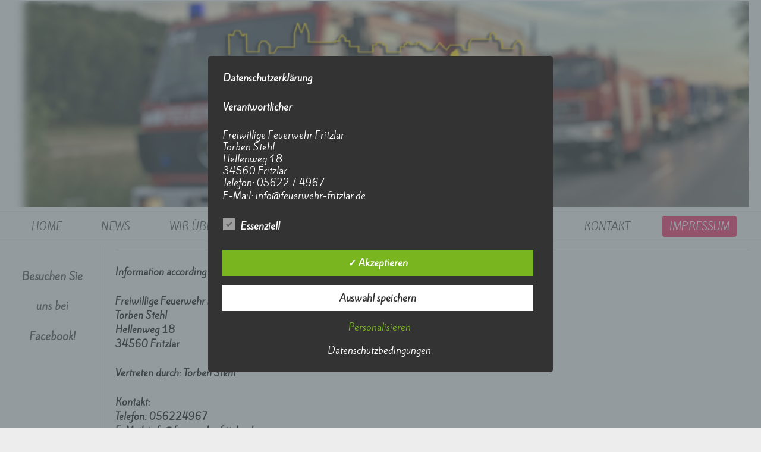

--- FILE ---
content_type: text/html; charset=UTF-8
request_url: https://feuerwehr-fritzlar.de/impressum/
body_size: 75781
content:
<!doctype html><!-- Overlay.ORG -->
<html lang="de">
<head>
	<meta charset="UTF-8">
	<meta name="viewport" content="width=device-width, initial-scale=1">
	<link rel="profile" href="https://gmpg.org/xfn/11">
	<title>Impressum &#8211; Freiwillige Feuerwehr Fritzlar</title>
<meta name='robots' content='max-image-preview:large' />
<style type='text/css'>
						#tarinner #dsgvonotice_footer a, .dsgvonotice_footer_separator {
							
							color: #ffffff !important;
							
						}
												
					.dsdvo-cookie-notice.style3 #tarteaucitronAlertBig #tarinner {border-radius: 5px;}</style><link rel='dns-prefetch' href='//fonts.googleapis.com' />
<link rel="alternate" type="application/rss+xml" title="Freiwillige Feuerwehr Fritzlar &raquo; Feed" href="https://feuerwehr-fritzlar.de/feed/" />
<link rel="alternate" type="application/rss+xml" title="Freiwillige Feuerwehr Fritzlar &raquo; Kommentar-Feed" href="https://feuerwehr-fritzlar.de/comments/feed/" />
<script type="text/javascript">
/* <![CDATA[ */
window._wpemojiSettings = {"baseUrl":"https:\/\/s.w.org\/images\/core\/emoji\/15.0.3\/72x72\/","ext":".png","svgUrl":"https:\/\/s.w.org\/images\/core\/emoji\/15.0.3\/svg\/","svgExt":".svg","source":{"concatemoji":"https:\/\/feuerwehr-fritzlar.de\/wp-includes\/js\/wp-emoji-release.min.js?ver=6.6.4"}};
/*! This file is auto-generated */
!function(i,n){var o,s,e;function c(e){try{var t={supportTests:e,timestamp:(new Date).valueOf()};sessionStorage.setItem(o,JSON.stringify(t))}catch(e){}}function p(e,t,n){e.clearRect(0,0,e.canvas.width,e.canvas.height),e.fillText(t,0,0);var t=new Uint32Array(e.getImageData(0,0,e.canvas.width,e.canvas.height).data),r=(e.clearRect(0,0,e.canvas.width,e.canvas.height),e.fillText(n,0,0),new Uint32Array(e.getImageData(0,0,e.canvas.width,e.canvas.height).data));return t.every(function(e,t){return e===r[t]})}function u(e,t,n){switch(t){case"flag":return n(e,"\ud83c\udff3\ufe0f\u200d\u26a7\ufe0f","\ud83c\udff3\ufe0f\u200b\u26a7\ufe0f")?!1:!n(e,"\ud83c\uddfa\ud83c\uddf3","\ud83c\uddfa\u200b\ud83c\uddf3")&&!n(e,"\ud83c\udff4\udb40\udc67\udb40\udc62\udb40\udc65\udb40\udc6e\udb40\udc67\udb40\udc7f","\ud83c\udff4\u200b\udb40\udc67\u200b\udb40\udc62\u200b\udb40\udc65\u200b\udb40\udc6e\u200b\udb40\udc67\u200b\udb40\udc7f");case"emoji":return!n(e,"\ud83d\udc26\u200d\u2b1b","\ud83d\udc26\u200b\u2b1b")}return!1}function f(e,t,n){var r="undefined"!=typeof WorkerGlobalScope&&self instanceof WorkerGlobalScope?new OffscreenCanvas(300,150):i.createElement("canvas"),a=r.getContext("2d",{willReadFrequently:!0}),o=(a.textBaseline="top",a.font="600 32px Arial",{});return e.forEach(function(e){o[e]=t(a,e,n)}),o}function t(e){var t=i.createElement("script");t.src=e,t.defer=!0,i.head.appendChild(t)}"undefined"!=typeof Promise&&(o="wpEmojiSettingsSupports",s=["flag","emoji"],n.supports={everything:!0,everythingExceptFlag:!0},e=new Promise(function(e){i.addEventListener("DOMContentLoaded",e,{once:!0})}),new Promise(function(t){var n=function(){try{var e=JSON.parse(sessionStorage.getItem(o));if("object"==typeof e&&"number"==typeof e.timestamp&&(new Date).valueOf()<e.timestamp+604800&&"object"==typeof e.supportTests)return e.supportTests}catch(e){}return null}();if(!n){if("undefined"!=typeof Worker&&"undefined"!=typeof OffscreenCanvas&&"undefined"!=typeof URL&&URL.createObjectURL&&"undefined"!=typeof Blob)try{var e="postMessage("+f.toString()+"("+[JSON.stringify(s),u.toString(),p.toString()].join(",")+"));",r=new Blob([e],{type:"text/javascript"}),a=new Worker(URL.createObjectURL(r),{name:"wpTestEmojiSupports"});return void(a.onmessage=function(e){c(n=e.data),a.terminate(),t(n)})}catch(e){}c(n=f(s,u,p))}t(n)}).then(function(e){for(var t in e)n.supports[t]=e[t],n.supports.everything=n.supports.everything&&n.supports[t],"flag"!==t&&(n.supports.everythingExceptFlag=n.supports.everythingExceptFlag&&n.supports[t]);n.supports.everythingExceptFlag=n.supports.everythingExceptFlag&&!n.supports.flag,n.DOMReady=!1,n.readyCallback=function(){n.DOMReady=!0}}).then(function(){return e}).then(function(){var e;n.supports.everything||(n.readyCallback(),(e=n.source||{}).concatemoji?t(e.concatemoji):e.wpemoji&&e.twemoji&&(t(e.twemoji),t(e.wpemoji)))}))}((window,document),window._wpemojiSettings);
/* ]]> */
</script>
<style id='wp-emoji-styles-inline-css' type='text/css'>

	img.wp-smiley, img.emoji {
		display: inline !important;
		border: none !important;
		box-shadow: none !important;
		height: 1em !important;
		width: 1em !important;
		margin: 0 0.07em !important;
		vertical-align: -0.1em !important;
		background: none !important;
		padding: 0 !important;
	}
</style>
<link rel='stylesheet' id='wp-block-library-css' href='https://feuerwehr-fritzlar.de/wp-includes/css/dist/block-library/style.min.css?ver=6.6.4' type='text/css' media='all' />
<link rel='stylesheet' id='blockons-slider-style-css' href='https://feuerwehr-fritzlar.de/wp-content/plugins/blockons/build/slider/style-index.css?ver=6.6.4' type='text/css' media='all' />
<link rel='stylesheet' id='dashicons-css' href='https://feuerwehr-fritzlar.de/wp-includes/css/dashicons.min.css?ver=6.6.4' type='text/css' media='all' />
<link rel='stylesheet' id='blockons-fontawesome-css' href='https://feuerwehr-fritzlar.de/wp-content/plugins/blockons/assets/font-awesome/css/all.min.css?ver=1.1.06' type='text/css' media='all' />
<link rel='stylesheet' id='blockons-swiper-css-css' href='https://feuerwehr-fritzlar.de/wp-content/plugins/blockons/assets/slider/swiper.min.css?ver=1.1.06' type='text/css' media='all' />
<style id='blockons-image-comparison-style-inline-css' type='text/css'>
.wp-block-blockons-image-comparison{display:flex;justify-content:flex-start}.wp-block-blockons-image-comparison.align-center{justify-content:center}.wp-block-blockons-image-comparison.align-right{justify-content:flex-end}.wp-block-blockons-image-comparison img-comparison-slider{visibility:hidden}.wp-block-blockons-image-comparison img-comparison-slider img{display:block;margin:0!important;-o-object-fit:cover;object-fit:cover}.wp-block-blockons-image-comparison img-comparison-slider [slot=first]{height:100%}.wp-block-blockons-image-comparison img-comparison-slider [slot=second]{display:none}.wp-block-blockons-image-comparison img-comparison-slider.rendered{visibility:inherit}.wp-block-blockons-image-comparison
	img-comparison-slider.rendered
	[slot=second]{display:block}.handle-bar,.wp-block-blockons-image-comparison img-comparison-slider .handle-container{cursor:col-resize}.handle-bar{background-color:#000;border-color:#000;border-radius:3px;height:48px;left:-5px;margin:-24px 0 0;position:absolute;width:8px}.handle-bar:after,.handle-bar:before{border:6px solid transparent;border-left:7px solid #000;content:"";left:11px;pointer-events:none;position:absolute;top:calc(50% - 6px);transition:all .2s ease-in-out 0s}.handle-bar:after{border-bottom-color:transparent;border-left-color:transparent;border-right:7px solid #000;border-right-color:inherit;border-top-color:transparent;left:auto;right:11px}.handle-bar:before{border-left-color:inherit}.blockons-image-comparison-wrap:hover .handle-bar:before{left:13px}.blockons-image-comparison-wrap:hover .handle-bar:after{right:13px}.large-arrow-handle{transition:transform .2s}.blockons-image-comparison-wrap.handle-three:hover .large-arrow-handle{transform:scale(1.2)}.wp-block-blockons-image-comparison .blockons-ic-title{bottom:12px;color:#000;font-size:15px;position:absolute;text-shadow:0 1px 3px rgba(0,0,0,.16)}.wp-block-blockons-image-comparison .blockons-ic-title.before{left:12px}.wp-block-blockons-image-comparison .blockons-ic-title.after{bottom:22px;right:12px}

</style>
<link rel='stylesheet' id='blockons-image-gallery-style-css' href='https://feuerwehr-fritzlar.de/wp-content/plugins/blockons/build/image-gallery/style-index.css?ver=6.6.4' type='text/css' media='all' />
<link rel='stylesheet' id='blockons-venobox-style-css' href='https://feuerwehr-fritzlar.de/wp-content/plugins/blockons/assets/venobox/venobox.min.css?ver=1.1.06' type='text/css' media='all' />
<style id='blockons-accordions-style-inline-css' type='text/css'>
.hidden-frontend{display:none!important}.wp-block-blockons-accordions .accordion-label{align-items:center;background-color:#efefef;border-radius:3px;cursor:pointer;display:flex;font-size:16px;justify-content:space-between;letter-spacing:.2px;margin:0;padding:8px 12px}.wp-block-blockons-accordions .accordion-label .accordion-label-title{color:inherit;font-size:18px;margin:0;padding:0}.wp-block-blockons-accordion.rotate .blockons-fontawesome{transform:rotate(0deg);transition:all .15s ease-in-out 0s}.wp-block-blockons-accordion.active.rotate>.accordion-label
	.blockons-fontawesome{transform:rotate(90deg)}.wp-block-blockons-accordion>.accordion-content{max-height:0;overflow:hidden}.wp-block-blockons-accordion .accordion-content-inner{padding:12px}.accordion-content{transition:max-height .25s ease-in-out 0s}.wp-block-blockons-accordion.active.change.plus
	.accordion-label
	.blockons-fontawesome:before,.wp-block-blockons-accordion.selected.change.plus
	.accordion-label
	.blockons-fontawesome:before{content:"\f068"}.wp-block-blockons-accordion.active.change.eye
	.accordion-label
	.blockons-fontawesome:before,.wp-block-blockons-accordion.selected.change.eye
	.accordion-label
	.blockons-fontawesome:before{content:"\f070"}.wp-block-blockons-accordion.active.change.circle-plus
	.accordion-label
	.blockons-fontawesome:before,.wp-block-blockons-accordion.selected.change.circle-plus
	.accordion-label
	.blockons-fontawesome:before{content:"\f056"}@keyframes spin{to{transform:rotate(90deg)}}.wp-block-blockons-accordions.design-one>.accordions-wrap
	.wp-block-blockons-accordion>.accordion-label{border:none!important}.wp-block-blockons-accordions.design-two>.accordions-wrap
	.wp-block-blockons-accordion>.accordion-label{background-color:transparent!important;border-bottom:2px solid #efefef;border-radius:0}.wp-block-blockons-accordions.design-three>.accordions-wrap
	.wp-block-blockons-accordion{border-radius:3px}.wp-block-blockons-accordions.design-three>.accordions-wrap
	.wp-block-blockons-accordion>.accordion-label{background-color:transparent!important;border:2px solid #efefef}.wp-block-blockons-accordions.design-four>.accordions-wrap
	.wp-block-blockons-accordion>.accordion-label{background-color:transparent!important;border-left:4px solid #efefef;border-radius:0;padding-left:16px}.wp-block-blockons-accordions.icon-end>.accordions-wrap
	.wp-block-blockons-accordion>.accordion-label
	.accordion-icon{margin-right:0!important}.wp-block-blockons-accordions.icon-start>.accordions-wrap
	.wp-block-blockons-accordion>.accordion-label
	.accordion-label-title{flex:1;order:2}.wp-block-blockons-accordions.icon-start>.accordions-wrap
	.wp-block-blockons-accordion>.accordion-label
	.accordion-icon{margin-right:10px;order:1}.wp-block-blockons-accordions.centered>.accordions-wrap
	.wp-block-blockons-accordion>.accordion-label{justify-content:center}.wp-block-blockons-accordions.centered>.accordions-wrap
	.wp-block-blockons-accordion>.accordion-label
	.accordion-label-title{flex:none}.wp-block-blockons-accordions.centered>.accordions-wrap
	.wp-block-blockons-accordion>.accordion-label
	.accordion-icon{margin-left:10px;margin-right:0}.wp-block-blockons-accordions.icon-start.centered>.accordions-wrap
	.wp-block-blockons-accordion>.accordion-label
	.accordion-icon{margin-left:0;margin-right:10px}.wp-block-blockons-accordion{margin:0 0 12px}

</style>
<style id='blockons-icon-list-style-inline-css' type='text/css'>
.blockons-list-wrap{margin:0;padding:0}.blockons-list-wrap li.blockons-list-item{align-items:center;display:flex;justify-content:flex-start;list-style-type:none;margin:0 0 6px;padding:0;position:relative}.blockons-list-item-icon{font-size:18px;line-height:1;margin:0 5px 0 0;padding:0 5px}.blockons-list-item-text{font-size:inherit}.wp-block-blockons-icon-list.items-horizontal .blockons-list-wrap{display:flex;flex-wrap:wrap}.wp-block-blockons-icon-list.items-horizontal.align-center .blockons-list-wrap,.wp-block-blockons-icon-list.items-vertical.align-center li.blockons-list-item{justify-content:center}.wp-block-blockons-icon-list.items-horizontal.align-right .blockons-list-wrap,.wp-block-blockons-icon-list.items-vertical.align-right li.blockons-list-item{justify-content:flex-end}

</style>
<link rel='stylesheet' id='blockons-image-carousel-style-css' href='https://feuerwehr-fritzlar.de/wp-content/plugins/blockons/build/image-carousel/style-index.css?ver=6.6.4' type='text/css' media='all' />
<style id='blockons-line-heading-style-inline-css' type='text/css'>
.wp-block-blockons-line-heading .blockons-lheading-text{line-height:1.4;margin:0;padding:0 12px;white-space:nowrap}.wp-block-blockons-line-heading.align-left .blockons-lheading-text{padding:0 12px 0 0}.wp-block-blockons-line-heading.align-right .blockons-lheading-text{padding:0 0 0 12px}.blockons-lheading-wrap,.wp-block-blockons-line-heading{display:flex}.blockons-lheading-wrap{max-width:100%;min-width:40px}.wp-block-blockons-line-heading.width-outer .blockons-lheading-wrap{width:100%}.wp-block-blockons-line-heading
	.blockons-lheading-wrap
	.blockons-lheading-after,.wp-block-blockons-line-heading
	.blockons-lheading-wrap
	.blockons-lheading-before{content:"";display:block;height:0}.wp-block-blockons-line-heading.width-outer
	.blockons-lheading-wrap
	.blockons-lheading-after,.wp-block-blockons-line-heading.width-outer
	.blockons-lheading-wrap
	.blockons-lheading-before{flex:1}.wp-block-blockons-line-heading.headalign-topalign .blockons-lheading-wrap{align-items:flex-start}.wp-block-blockons-line-heading.headalign-centeralign .blockons-lheading-wrap{align-items:center}.wp-block-blockons-line-heading.headalign-basealign .blockons-lheading-wrap{align-items:baseline}.wp-block-blockons-line-heading.headalign-bottomalign .blockons-lheading-wrap{align-items:flex-end}.wp-block-blockons-line-heading.left-align,.wp-block-blockons-line-heading.undefined-align{justify-content:flex-start}.wp-block-blockons-line-heading.center-align{justify-content:center}.wp-block-blockons-line-heading.right-align{justify-content:flex-end}

</style>
<style id='blockons-marketing-button-style-inline-css' type='text/css'>
.blockons-marketing-button-text-wrap,.blockons-marketing-button-title-wrap,.wp-block-blockons-marketing-button{display:flex}.blockons-marketing-button-block .blockons-marketing-button{align-items:center;border-radius:3px;display:flex;justify-content:center;padding:15px 18px;text-decoration:none}.blockons-marketing-button-block
	.blockons-marketing-button
	.blockons-marketing-button-inner{display:flex;flex-direction:column}.blockons-marketing-button-text-wrap,.blockons-marketing-button-title-wrap{align-items:center;display:flex}.blockons-marketing-button-title{color:#000;font-size:19px;font-weight:600;line-height:1;margin:0;padding:0}.blockons-marketing-button-text-wrap{margin-top:8px}.blockons-marketing-button-text{color:#656565;font-size:14px;letter-spacing:.4px;line-height:1;margin:0;padding:0}.wp-block-blockons-marketing-button
	.blockons-marketing-button
	.blockons-mb-icon{line-height:1;margin-top:-3px;padding:4px}.wp-block-blockons-marketing-button.icon-pos-one
	.blockons-marketing-button
	.blockons-mb-icon{margin-right:8px}.wp-block-blockons-marketing-button.icon-pos-two
	.blockons-marketing-button
	.blockons-mb-icon{margin-left:8px}.wp-block-blockons-marketing-button.icon-pos-three
	.blockons-marketing-button
	.blockons-mb-icon{margin-right:8px}.wp-block-blockons-marketing-button.icon-pos-four
	.blockons-marketing-button
	.blockons-mb-icon{margin-left:8px}.wp-block-blockons-marketing-button.align-left
	.blockons-marketing-button-text-wrap{justify-content:flex-start}.wp-block-blockons-marketing-button.align-center
	.blockons-marketing-button-text-wrap{justify-content:center}.wp-block-blockons-marketing-button.align-right
	.blockons-marketing-button-text-wrap{justify-content:flex-end}.wp-block-blockons-marketing-button.left-align,.wp-block-blockons-marketing-button.none-align{justify-content:flex-start}.wp-block-blockons-marketing-button.center-align{justify-content:center}.wp-block-blockons-marketing-button.right-align{justify-content:flex-end}.wp-block-blockons-marketing-button.design-one .blockons-marketing-button{background-color:#fff;border:2px solid #000}.wp-block-blockons-marketing-button.design-two .blockons-marketing-button{background-color:#fff;border:0}

</style>
<style id='blockons-progress-bars-style-inline-css' type='text/css'>
.wp-block-blockons-progress-bars{display:flex;justify-content:flex-start}.blockons-progressbar-wrap{flex:1;width:100%}.blockons-progressbar-wrap ul.blockons-progressbar{display:block;margin:0;padding:0}.blockons-progressbar-wrap
	ul.blockons-progressbar
	li.blockons-progressbar-item{display:block;margin:0 0 15px;padding:0;position:relative}.blockons-progressbar-wrap
	ul.blockons-progressbar
	li.blockons-progressbar-item:last-child{margin-bottom:0!important}.blockons-progressbar-wrap .blockons-progressbar-bar{background-color:#f7f7f7;height:18px;position:relative}.blockons-progressbar-wrap .blockons-progressbar-bar-inner{align-items:center;background-color:#22b0ea;box-sizing:border-box;color:#fff;display:flex;font-size:12px;height:100%;justify-content:center;left:0;padding:0 5px;position:absolute;top:0;transition:width .4s ease .5s}.front .blockons-progressbar.pb-start .blockons-progressbar-bar-inner{width:35px!important}.blockons-progressbar-wrap .blockons-progressbar-desc{margin:0 0 10px}.wp-block-blockons-progress-bars.align-center .blockons-progressbar-desc{text-align:center}.wp-block-blockons-progress-bars.align-right .blockons-progressbar-desc{text-align:right}.wp-block-blockons-progress-bars.center-align{justify-content:center}.wp-block-blockons-progress-bars.right-align{justify-content:flex-end}.blockons-progressbar-one .blockons-progressbar-bar{box-shadow:0 0 0 1px rgba(0,0,0,.1),inset 0 0 0 1px hsla(0,0%,100%,.9)}.blockons-progressbar-one .blockons-progressbar-bar-inner{box-shadow:inset 0 0 0 1px rgba(0,0,0,.3),inset 0 2px 0 hsla(0,0%,100%,.4)}.blockons-progressbar-three .blockons-progressbar-bar-inner{position:relative}.blockons-progressbar-three .blockons-progressbar-bar-inner:before{background-color:rgba(0,0,0,.15);content:"";display:block;height:50%;left:0;position:absolute;top:0;width:100%}.blockons-progressbar-four .blockons-progressbar-bar{box-shadow:inset 0 1px 2px rgba(0,0,0,.1)}.blockons-progressbar-four .blockons-progressbar-bar-inner{background-image:linear-gradient(45deg,hsla(0,0%,100%,.15) 25%,transparent 0,transparent 50%,hsla(0,0%,100%,.15) 0,hsla(0,0%,100%,.15) 75%,transparent 0,transparent);background-size:12px 12px}.blockons-progressbar-five .blockons-progressbar-bar{border-bottom:4px solid rgba(0,0,0,.15);box-shadow:0 0 0 1px rgba(0,0,0,.15);padding:0 0 18px}.blockons-progressbar-five .blockons-progressbar-bar-inner{box-shadow:inset 0 1px 2px rgba(0,0,0,.1),inset 0 0 0 1px hsla(0,0%,100%,.8)}.blockons-progressbar-six .blockons-progressbar-bar{height:3px!important}.blockons-progressbar-six .blockons-progressbar-bar-inner{color:transparent;font-size:1px;height:11px!important;margin:-4px 0 0}

</style>
<link rel='stylesheet' id='blockons-search-style-css' href='https://feuerwehr-fritzlar.de/wp-content/plugins/blockons/build/search/style-index.css?ver=6.6.4' type='text/css' media='all' />
<link rel='stylesheet' id='blockons-testimonials-style-css' href='https://feuerwehr-fritzlar.de/wp-content/plugins/blockons/build/testimonials/style-index.css?ver=6.6.4' type='text/css' media='all' />
<link rel='stylesheet' id='blockons-video-slider-style-css' href='https://feuerwehr-fritzlar.de/wp-content/plugins/blockons/build/video-slider/style-index.css?ver=6.6.4' type='text/css' media='all' />
<style id='classic-theme-styles-inline-css' type='text/css'>
/*! This file is auto-generated */
.wp-block-button__link{color:#fff;background-color:#32373c;border-radius:9999px;box-shadow:none;text-decoration:none;padding:calc(.667em + 2px) calc(1.333em + 2px);font-size:1.125em}.wp-block-file__button{background:#32373c;color:#fff;text-decoration:none}
</style>
<style id='global-styles-inline-css' type='text/css'>
:root{--wp--preset--aspect-ratio--square: 1;--wp--preset--aspect-ratio--4-3: 4/3;--wp--preset--aspect-ratio--3-4: 3/4;--wp--preset--aspect-ratio--3-2: 3/2;--wp--preset--aspect-ratio--2-3: 2/3;--wp--preset--aspect-ratio--16-9: 16/9;--wp--preset--aspect-ratio--9-16: 9/16;--wp--preset--color--black: #000000;--wp--preset--color--cyan-bluish-gray: #abb8c3;--wp--preset--color--white: #ffffff;--wp--preset--color--pale-pink: #f78da7;--wp--preset--color--vivid-red: #cf2e2e;--wp--preset--color--luminous-vivid-orange: #ff6900;--wp--preset--color--luminous-vivid-amber: #fcb900;--wp--preset--color--light-green-cyan: #7bdcb5;--wp--preset--color--vivid-green-cyan: #00d084;--wp--preset--color--pale-cyan-blue: #8ed1fc;--wp--preset--color--vivid-cyan-blue: #0693e3;--wp--preset--color--vivid-purple: #9b51e0;--wp--preset--gradient--vivid-cyan-blue-to-vivid-purple: linear-gradient(135deg,rgba(6,147,227,1) 0%,rgb(155,81,224) 100%);--wp--preset--gradient--light-green-cyan-to-vivid-green-cyan: linear-gradient(135deg,rgb(122,220,180) 0%,rgb(0,208,130) 100%);--wp--preset--gradient--luminous-vivid-amber-to-luminous-vivid-orange: linear-gradient(135deg,rgba(252,185,0,1) 0%,rgba(255,105,0,1) 100%);--wp--preset--gradient--luminous-vivid-orange-to-vivid-red: linear-gradient(135deg,rgba(255,105,0,1) 0%,rgb(207,46,46) 100%);--wp--preset--gradient--very-light-gray-to-cyan-bluish-gray: linear-gradient(135deg,rgb(238,238,238) 0%,rgb(169,184,195) 100%);--wp--preset--gradient--cool-to-warm-spectrum: linear-gradient(135deg,rgb(74,234,220) 0%,rgb(151,120,209) 20%,rgb(207,42,186) 40%,rgb(238,44,130) 60%,rgb(251,105,98) 80%,rgb(254,248,76) 100%);--wp--preset--gradient--blush-light-purple: linear-gradient(135deg,rgb(255,206,236) 0%,rgb(152,150,240) 100%);--wp--preset--gradient--blush-bordeaux: linear-gradient(135deg,rgb(254,205,165) 0%,rgb(254,45,45) 50%,rgb(107,0,62) 100%);--wp--preset--gradient--luminous-dusk: linear-gradient(135deg,rgb(255,203,112) 0%,rgb(199,81,192) 50%,rgb(65,88,208) 100%);--wp--preset--gradient--pale-ocean: linear-gradient(135deg,rgb(255,245,203) 0%,rgb(182,227,212) 50%,rgb(51,167,181) 100%);--wp--preset--gradient--electric-grass: linear-gradient(135deg,rgb(202,248,128) 0%,rgb(113,206,126) 100%);--wp--preset--gradient--midnight: linear-gradient(135deg,rgb(2,3,129) 0%,rgb(40,116,252) 100%);--wp--preset--font-size--small: 13px;--wp--preset--font-size--medium: 20px;--wp--preset--font-size--large: 36px;--wp--preset--font-size--x-large: 42px;--wp--preset--spacing--20: 0.44rem;--wp--preset--spacing--30: 0.67rem;--wp--preset--spacing--40: 1rem;--wp--preset--spacing--50: 1.5rem;--wp--preset--spacing--60: 2.25rem;--wp--preset--spacing--70: 3.38rem;--wp--preset--spacing--80: 5.06rem;--wp--preset--shadow--natural: 6px 6px 9px rgba(0, 0, 0, 0.2);--wp--preset--shadow--deep: 12px 12px 50px rgba(0, 0, 0, 0.4);--wp--preset--shadow--sharp: 6px 6px 0px rgba(0, 0, 0, 0.2);--wp--preset--shadow--outlined: 6px 6px 0px -3px rgba(255, 255, 255, 1), 6px 6px rgba(0, 0, 0, 1);--wp--preset--shadow--crisp: 6px 6px 0px rgba(0, 0, 0, 1);}:where(.is-layout-flex){gap: 0.5em;}:where(.is-layout-grid){gap: 0.5em;}body .is-layout-flex{display: flex;}.is-layout-flex{flex-wrap: wrap;align-items: center;}.is-layout-flex > :is(*, div){margin: 0;}body .is-layout-grid{display: grid;}.is-layout-grid > :is(*, div){margin: 0;}:where(.wp-block-columns.is-layout-flex){gap: 2em;}:where(.wp-block-columns.is-layout-grid){gap: 2em;}:where(.wp-block-post-template.is-layout-flex){gap: 1.25em;}:where(.wp-block-post-template.is-layout-grid){gap: 1.25em;}.has-black-color{color: var(--wp--preset--color--black) !important;}.has-cyan-bluish-gray-color{color: var(--wp--preset--color--cyan-bluish-gray) !important;}.has-white-color{color: var(--wp--preset--color--white) !important;}.has-pale-pink-color{color: var(--wp--preset--color--pale-pink) !important;}.has-vivid-red-color{color: var(--wp--preset--color--vivid-red) !important;}.has-luminous-vivid-orange-color{color: var(--wp--preset--color--luminous-vivid-orange) !important;}.has-luminous-vivid-amber-color{color: var(--wp--preset--color--luminous-vivid-amber) !important;}.has-light-green-cyan-color{color: var(--wp--preset--color--light-green-cyan) !important;}.has-vivid-green-cyan-color{color: var(--wp--preset--color--vivid-green-cyan) !important;}.has-pale-cyan-blue-color{color: var(--wp--preset--color--pale-cyan-blue) !important;}.has-vivid-cyan-blue-color{color: var(--wp--preset--color--vivid-cyan-blue) !important;}.has-vivid-purple-color{color: var(--wp--preset--color--vivid-purple) !important;}.has-black-background-color{background-color: var(--wp--preset--color--black) !important;}.has-cyan-bluish-gray-background-color{background-color: var(--wp--preset--color--cyan-bluish-gray) !important;}.has-white-background-color{background-color: var(--wp--preset--color--white) !important;}.has-pale-pink-background-color{background-color: var(--wp--preset--color--pale-pink) !important;}.has-vivid-red-background-color{background-color: var(--wp--preset--color--vivid-red) !important;}.has-luminous-vivid-orange-background-color{background-color: var(--wp--preset--color--luminous-vivid-orange) !important;}.has-luminous-vivid-amber-background-color{background-color: var(--wp--preset--color--luminous-vivid-amber) !important;}.has-light-green-cyan-background-color{background-color: var(--wp--preset--color--light-green-cyan) !important;}.has-vivid-green-cyan-background-color{background-color: var(--wp--preset--color--vivid-green-cyan) !important;}.has-pale-cyan-blue-background-color{background-color: var(--wp--preset--color--pale-cyan-blue) !important;}.has-vivid-cyan-blue-background-color{background-color: var(--wp--preset--color--vivid-cyan-blue) !important;}.has-vivid-purple-background-color{background-color: var(--wp--preset--color--vivid-purple) !important;}.has-black-border-color{border-color: var(--wp--preset--color--black) !important;}.has-cyan-bluish-gray-border-color{border-color: var(--wp--preset--color--cyan-bluish-gray) !important;}.has-white-border-color{border-color: var(--wp--preset--color--white) !important;}.has-pale-pink-border-color{border-color: var(--wp--preset--color--pale-pink) !important;}.has-vivid-red-border-color{border-color: var(--wp--preset--color--vivid-red) !important;}.has-luminous-vivid-orange-border-color{border-color: var(--wp--preset--color--luminous-vivid-orange) !important;}.has-luminous-vivid-amber-border-color{border-color: var(--wp--preset--color--luminous-vivid-amber) !important;}.has-light-green-cyan-border-color{border-color: var(--wp--preset--color--light-green-cyan) !important;}.has-vivid-green-cyan-border-color{border-color: var(--wp--preset--color--vivid-green-cyan) !important;}.has-pale-cyan-blue-border-color{border-color: var(--wp--preset--color--pale-cyan-blue) !important;}.has-vivid-cyan-blue-border-color{border-color: var(--wp--preset--color--vivid-cyan-blue) !important;}.has-vivid-purple-border-color{border-color: var(--wp--preset--color--vivid-purple) !important;}.has-vivid-cyan-blue-to-vivid-purple-gradient-background{background: var(--wp--preset--gradient--vivid-cyan-blue-to-vivid-purple) !important;}.has-light-green-cyan-to-vivid-green-cyan-gradient-background{background: var(--wp--preset--gradient--light-green-cyan-to-vivid-green-cyan) !important;}.has-luminous-vivid-amber-to-luminous-vivid-orange-gradient-background{background: var(--wp--preset--gradient--luminous-vivid-amber-to-luminous-vivid-orange) !important;}.has-luminous-vivid-orange-to-vivid-red-gradient-background{background: var(--wp--preset--gradient--luminous-vivid-orange-to-vivid-red) !important;}.has-very-light-gray-to-cyan-bluish-gray-gradient-background{background: var(--wp--preset--gradient--very-light-gray-to-cyan-bluish-gray) !important;}.has-cool-to-warm-spectrum-gradient-background{background: var(--wp--preset--gradient--cool-to-warm-spectrum) !important;}.has-blush-light-purple-gradient-background{background: var(--wp--preset--gradient--blush-light-purple) !important;}.has-blush-bordeaux-gradient-background{background: var(--wp--preset--gradient--blush-bordeaux) !important;}.has-luminous-dusk-gradient-background{background: var(--wp--preset--gradient--luminous-dusk) !important;}.has-pale-ocean-gradient-background{background: var(--wp--preset--gradient--pale-ocean) !important;}.has-electric-grass-gradient-background{background: var(--wp--preset--gradient--electric-grass) !important;}.has-midnight-gradient-background{background: var(--wp--preset--gradient--midnight) !important;}.has-small-font-size{font-size: var(--wp--preset--font-size--small) !important;}.has-medium-font-size{font-size: var(--wp--preset--font-size--medium) !important;}.has-large-font-size{font-size: var(--wp--preset--font-size--large) !important;}.has-x-large-font-size{font-size: var(--wp--preset--font-size--x-large) !important;}
:where(.wp-block-post-template.is-layout-flex){gap: 1.25em;}:where(.wp-block-post-template.is-layout-grid){gap: 1.25em;}
:where(.wp-block-columns.is-layout-flex){gap: 2em;}:where(.wp-block-columns.is-layout-grid){gap: 2em;}
:root :where(.wp-block-pullquote){font-size: 1.5em;line-height: 1.6;}
</style>
<link rel='stylesheet' id='blockons-frontend-style-css' href='https://feuerwehr-fritzlar.de/wp-content/plugins/blockons/dist/frontend.min.css?ver=1.1.06' type='text/css' media='all' />
<link rel='stylesheet' id='dsgvoaio_frontend_css-css' href='https://feuerwehr-fritzlar.de/wp-content/plugins/dsgvo-all-in-one-for-wp/assets/css/plugin.css?ver=1.0' type='text/css' media='all' />
<link rel='stylesheet' id='overlay_customizer_fonts-css' href='//fonts.googleapis.com/css?family=Kite+One%3Aregular|Poppins%3Aregular|Happy+Monkey%3Aregular|Ropa+Sans%3Aregular%2Citalic%26subset%3Dlatin%2C' type='text/css' media='screen' />
<link rel='stylesheet' id='overlay-fonts-css' href='//fonts.googleapis.com/css?family=Open+Sans%7CPoppins&#038;ver=1.1.47' type='text/css' media='all' />
<link rel='stylesheet' id='overlay-style-css' href='https://feuerwehr-fritzlar.de/wp-content/themes/overlay/style.css?ver=6.6.4' type='text/css' media='all' />
<link rel='stylesheet' id='overlay-font-awesome-css' href='https://feuerwehr-fritzlar.de/wp-content/themes/overlay/inc/font-awesome/css/all.css?ver=6.5.1' type='text/css' media='all' />
<link rel='stylesheet' id='overlay-header-style-css' href='https://feuerwehr-fritzlar.de/wp-content/themes/overlay/templates/header/header-style.css?ver=1.1.47' type='text/css' media='all' />
<link rel='stylesheet' id='overlay-footer-style-css' href='https://feuerwehr-fritzlar.de/wp-content/themes/overlay/templates/footer/css/footer-default.css?ver=1.1.47' type='text/css' media='all' />
<link rel='stylesheet' id='overlay-resp-menu-css' href='https://feuerwehr-fritzlar.de/wp-content/themes/overlay/inc/css/menu-mobile.css?ver=1.1.47' type='text/css' media='(max-width: 980px)' />
<link rel='stylesheet' id='overlay-resp-tablet-css' href='https://feuerwehr-fritzlar.de/wp-content/themes/overlay/inc/css/responsive-tablet.css?ver=1.1.47' type='text/css' media='(max-width: 980px)' />
<link rel='stylesheet' id='overlay-resp-mobile-css' href='https://feuerwehr-fritzlar.de/wp-content/themes/overlay/inc/css/responsive-mobile.css?ver=1.1.47' type='text/css' media='(max-width: 782px)' />
<style id='overlay-customizer-custom-css-inline-css' type='text/css'>
.site-boxed,
				.site-container,
				.site-boxed .site-header.stick-header.stuck,
				.site-boxed .main-navigation.stick-header.stuck,
				.site-boxed .site-stick-header.stick-header.stuck,
				.site-boxed .site-bar.stick-header.stuck{max-width:1400px;}.site-header-inner{padding-top:2px;padding-bottom:2px;}.main-navigation,
				.menu-toggle{text-transform:uppercase;}.site-container.site-content{padding-top:7px;padding-bottom:39px;font-size:px;}.widget-area .widget{margin-bottom:7px;}.widget-area{width:12%;}.content-area{width:88%;}body.page-template-right-sidebar.overlay-break-content .content-area,
					body.page-template-default.overlay-site-full-width-blocked.overlay-break-content.overlay-page-rs .content-area,
					body.overlay-site-full-width-blocked.overlay-break-content.overlay-blog-rs .content-area,
					body.overlay-site-full-width-blocked.overlay-break-content.overlay-blog-post-rs .content-area,
					body.overlay-site-full-width-blocked.overlay-break-content.overlay-blog-search-rs .content-area,

					body.archive.woocommerce.overlay-site-full-width-blocked.overlay-break-content.overlay-wc-rs .content-area,
					body.single-product.woocommerce.overlay-site-full-width-blocked.overlay-break-content.overlay-wc-product-rs .content-area{width:85%;margin:0 3% 0 0;}body.page-template-left-sidebar.overlay-break-content .content-area,
					body.page-template-default.overlay-site-full-width-blocked.overlay-break-content.overlay-page-ls .content-area,
					body.overlay-site-full-width-blocked.overlay-break-content.overlay-blog-ls .content-area,
					body.overlay-site-full-width-blocked.overlay-break-content.overlay-blog-post-ls .content-area,
					body.overlay-site-full-width-blocked.overlay-break-content.overlay-blog-search-ls .content-area,
					
					body.archive.woocommerce.overlay-site-full-width-blocked.overlay-break-content.overlay-wc-ls .content-area,
					body.single-product.woocommerce.overlay-site-full-width-blocked.overlay-break-content.overlay-wc-product-ls .content-area{width:85%;margin:0 0 0 3%;}body #page #content .widget-area.widgets-joined,
					body #page #content .widget-area.widgets-apart .widget{padding-top:15px;padding-left:0px;padding-right:12px;padding-bottom:0px;}.main-navigation{font-family:"Happy Monkey","Helvetica Neue",sans-serif;}body, button, input, select, optgroup, textarea{font-family:"Kite One","Helvetica Neue",sans-serif;}h1, h2, h3, h4, h5, h6,
                .widget-area .widget-title,
                .main-navigation a,
                button, input[type="button"],
                input[type="reset"],
                input[type="submit"]{font-family:"Ropa Sans","Helvetica Neue",sans-serif;}.main-navigation ul ul a:hover,
				.main-navigation ul ul a:focus,
				.main-navigation ul ul li.current-menu-item > a,
				.main-navigation ul ul li.current_page_item > a,
				.main-navigation ul ul li.current-menu-parent > a,
				.main-navigation ul ul li.current_page_parent > a,
				.main-navigation ul ul li.current-menu-ancestor > a,
				.main-navigation ul ul li.current_page_ancestor > a,
				
				.main-navigation.overlay-nav-solid a:hover,
				.main-navigation.overlay-nav-solid ul > li > a:hover,
				.main-navigation.overlay-nav-solid ul > li > a:focus,
				.main-navigation.overlay-nav-solid ul > li.current-menu-item > a,
				.main-navigation.overlay-nav-solid ul > li.current-menu-ancestor > a,
				.main-navigation.overlay-nav-solid ul > li.current-menu-parent > a,
				.main-navigation.overlay-nav-solid ul > li.current_page_parent > a,
				.main-navigation.overlay-nav-solid ul > li.current_page_ancestor > a,
				.main-navigation.overlay-nav-solid .current_page_item > a,
				
				.main-navigation.overlay-nav-block ul > li > a:hover span.nav-span-block,
				.main-navigation.overlay-nav-block ul > li > a:focus span.nav-span-block,
				.main-navigation.overlay-nav-block ul > li.current-menu-item > a span.nav-span-block,
				.main-navigation.overlay-nav-block ul > li.current-menu-ancestor > a span.nav-span-block,
				.main-navigation.overlay-nav-block ul > li.current-menu-parent > a span.nav-span-block,
				.main-navigation.overlay-nav-block ul > li.current_page_parent > a span.nav-span-block,
				.main-navigation.overlay-nav-block ul > li.current_page_ancestor > a span.nav-span-block,
				.main-navigation.overlay-nav-block .current_page_item > a span.nav-span-block,
				
				.error-btn a:hover,
				.overlay-side-social .social-icon,
				#comments .comment-form input.submit:hover,
				.overlay-footdivide-shortline .footer-custom-block::after,
				.overlay-footdivide-shortline ul.site-footer-widgets > li::after{background-color:#ed285c;}a,
				.overlay-footer-social-two #overlay-bottombar-menu li a:hover,
				.overlay-footer-social-two.footer-menu-vertical #overlay-bottombar-menu li a:hover{color:#ed285c;}#site-navigation.main-navigation.overlay-nav-plain ul > li > a:hover,
				#site-navigation.main-navigation.overlay-nav-plain ul > li > a:focus,
				#site-navigation.main-navigation.overlay-nav-plain ul > li.current-menu-item > a,
				#site-navigation.main-navigation.overlay-nav-plain ul > li.current-menu-ancestor > a,
				#site-navigation.main-navigation.overlay-nav-plain ul > li.current-menu-parent > a,
				#site-navigation.main-navigation.overlay-nav-plain ul > li.current_page_parent > a,
				#site-navigation.main-navigation.overlay-nav-plain ul > li.current_page_ancestor > a,
				#site-navigation.main-navigation.overlay-nav-plain .current_page_item > a,
				
				#site-navigation.main-navigation.overlay-nav-underline ul > li > a:hover,
				#site-navigation.main-navigation.overlay-nav-underline ul > li > a:focus,
				#site-navigation.main-navigation.overlay-nav-underline ul > li.current-menu-item > a,
				#site-navigation.main-navigation.overlay-nav-underline ul > li.current-menu-ancestor > a,
				#site-navigation.main-navigation.overlay-nav-underline ul > li.current-menu-parent > a,
				#site-navigation.main-navigation.overlay-nav-underline ul > li.current_page_parent > a,
				#site-navigation.main-navigation.overlay-nav-underline ul > li.current_page_ancestor > a,
				#site-navigation.main-navigation.overlay-nav-underline .current_page_item > a{color:#ed285c !important;}.main-navigation.overlay-nav-underline ul > li > a:hover,
				.main-navigation.overlay-nav-underline ul > li > a:focus,
				.main-navigation.overlay-nav-underline ul > li.current-menu-item > a,
				.main-navigation.overlay-nav-underline ul > li.current-menu-ancestor > a,
				.main-navigation.overlay-nav-underline ul > li.current-menu-parent > a,
				.main-navigation.overlay-nav-underline ul > li.current_page_parent > a,
				.main-navigation.overlay-nav-underline ul > li.current_page_ancestor > a,
				.main-navigation.overlay-nav-underline .current_page_item > a{box-shadow:0 -4px 0 #ed285c inset;}blockquote{border-left-color:#ed285c !important;}a:hover,
				a:focus,
				a:active{color:#ff0044;}body.overlay-site-full-width .site-footer,
				body.overlay-site-boxed .site-footer,
				body.overlay-site-full-width-blocked .site-footer{background-color:#3f3f3f;}.site-header,
				.site-bar-inner{background:none !important;}
@media (min-width: 981px){.main-navigation ul#overlay-main-menu > li > a,
				.main-navigation #overlay-main-menu > ul > li > a,
				.main-navigation .overlay-menu-cart{font-size:17px;}.main-navigation ul ul a{text-align:center;font-size:15px;}}
@media (max-width: 980px){.menu-toggle{font-size:17px;}}
</style>
<script type="text/javascript" id="blockons-search-js-extra">
/* <![CDATA[ */
var searchObj = {"isPremium":"","apiUrl":"https:\/\/feuerwehr-fritzlar.de\/wp-json\/","adminUrl":"https:\/\/feuerwehr-fritzlar.de\/wp-admin\/","wcActive":"","upgradeUrl":"https:\/\/feuerwehr-fritzlar.de\/wp-admin\/options-general.php?billing_cycle=annual&page=blockons-settings-pricing"};
/* ]]> */
</script>
<script type="text/javascript" src="https://feuerwehr-fritzlar.de/wp-content/plugins/blockons/assets/blocks/search/search.js?ver=1.1.06" id="blockons-search-js"></script>
<script type="text/javascript" src="https://feuerwehr-fritzlar.de/wp-includes/js/jquery/jquery.min.js?ver=3.7.1" id="jquery-core-js"></script>
<script type="text/javascript" src="https://feuerwehr-fritzlar.de/wp-includes/js/jquery/jquery-migrate.min.js?ver=3.4.1" id="jquery-migrate-js"></script>
<script type="text/javascript" id="dsdvo_tarteaucitron-js-extra">
/* <![CDATA[ */
var parms = {"version":"4.9","close_popup_auto":"on","animation_time":"1000","text_policy":"Datenschutzbedingungen","buttoncustomizebackground":"transparent","buttoncustomizetextcolor":"#79b51f","text_imprint":"Impressum","btn_text_save":"Auswahl speichern","checkbox_externals_label":"Externe Dienste","checkbox_statistics_label":"Statistiken","checkbox_essentials_label":"Essenziell","nolabel":"NEIN","yeslabel":"JA","showpolicyname":"Datenschutzbedingungen \/ Cookies angezeigen","maincatname":"Allgemeine Cookies","language":"de","woocommercecookies":" ","polylangcookie":"","usenocookies":"Dieser Dienst nutzt keine Cookies.","cookietextheader":"Datenschutzeinstellungen","nocookietext":"Dieser Dienst hat keine Cookies gespeichert.","cookietextusage":"Gespeicherte Cookies:","cookietextusagebefore":"Folgende Cookies k\u00f6nnen gespeichert werden:","adminajaxurl":"https:\/\/feuerwehr-fritzlar.de\/wp-admin\/admin-ajax.php","vgwort_defaultoptinout":"optin","koko_defaultoptinout":"optin","ga_defaultoptinout":"optin","notice_design":"dark","expiretime":"7","noticestyle":"style3","backgroundcolor":"#333","textcolor":"#ffffff","buttonbackground":"#fff","buttontextcolor":"#333","buttonlinkcolor":"","cookietext":"<p>Wir verwenden technisch notwendige Cookies auf unserer Webseite sowie externe Dienste.\nStandardm\u00e4\u00dfig sind alle externen Dienste deaktiviert. Sie k\u00f6nnen diese jedoch nach belieben aktivieren & deaktivieren.\nF\u00fcr weitere Informationen lesen Sie unsere Datenschutzbestimmungen.<\/p>\n","cookieaccepttext":"Akzeptieren","btn_text_customize":"Personalisieren","cookietextscroll":"Durch das fortgesetzte bl\u00e4ttern stimmen Sie der Nutzung von externen Diensten und Cookies zu.","imprinturl":"","policyurl":"https:\/\/feuerwehr-fritzlar.de\/impressum\/datenschutz\/","policyurltext":"Hier finden Sie unsere Datenschutzbestimmungen","ablehnentxt":"Ablehnen","ablehnentext":"Sie haben die Bedingungen abgelehnt. Sie werden daher auf google.de weitergeleitet.","ablehnenurl":"www.google.de","showrejectbtn":"on","popupagbs":"<div class='dsgvo_aio_policy'><strong>Datenschutzerkl\u00e4rung<\/strong><\/p>\n<p><strong>Verantwortlicher<\/strong><\/p>\n<p>Freiwillige Feuerwehr Fritzlar<br \/>\nTorben Stehl<br \/>\nHellenweg 18<br \/>\n34560 Fritzlar<br \/>\nTelefon: 05622 \/ 4967<br \/>\nE-Mail: <a>info@feuerwehr-fritzlar.de<\/a><\/p>\n<p><strong>Einleitung<\/strong><\/p>\n<p>Wir freuen uns \u00fcber Ihr Interesse an unserer Webseite. Der Schutz Ihrer pers\u00f6nlichen Daten ist uns ein wichtiges Anliegen. Nachfolgend informieren wir Sie \u00fcber die Erhebung, Verarbeitung und Nutzung personenbezogener Daten bei der Nutzung unserer Webseite gem\u00e4\u00df den gesetzlichen Datenschutzvorschriften, insbesondere der Datenschutz-Grundverordnung (DSGVO).<\/p>\n<p><strong>1. Erhebung und Verarbeitung von Daten<\/strong><\/p>\n<p>1.1 <strong>Zugriffsdaten<\/strong><\/p>\n<p>Bei jedem Zugriff auf unsere Webseite werden automatisch Informationen allgemeiner Natur erfasst. Diese Informationen (Server-Logfiles) beinhalten z.B. den Typ des Webbrowsers, das verwendete Betriebssystem, den Domainnamen Ihres Internet Service Providers und \u00c4hnliches. Hierbei handelt es sich ausschlie\u00dflich um Informationen, die keine R\u00fcckschl\u00fcsse auf Ihre Person zulassen. Diese Informationen sind technisch notwendig, um von Ihnen angeforderte Inhalte von Webseiten korrekt auszuliefern und fallen bei Nutzung des Internets zwingend an. Anonyme Informationen dieser Art werden von uns statistisch ausgewertet, um unseren Internetauftritt und die dahinterstehende Technik zu optimieren.<\/p>\n<p>1.2 <strong>Kontaktformular<\/strong><\/p>\n<p>Treten Sie per E-Mail oder Kontaktformular mit uns in Kontakt, werden die von Ihnen gemachten Angaben zwecks Bearbeitung der Anfrage sowie f\u00fcr m\u00f6gliche Anschlussfragen auf Grundlage Ihrer Einwilligung (Art. 6 Abs. 1 lit. a DSGVO) gespeichert. Diese Daten geben wir nicht ohne Ihre Einwilligung weiter.<\/p>\n<p><strong>2. Cookies<\/strong><\/p>\n<p>Unsere Webseite verwendet Cookies. Dies sind kleine Textdateien, die von einem Webseitenserver auf Ihre Festplatte \u00fcbertragen werden. Hierdurch erhalten wir automatisch bestimmte Daten wie z.B. IP-Adresse, verwendeter Browser, Betriebssystem und Ihre Verbindung zum Internet.<\/p>\n<p>Cookies k\u00f6nnen nicht verwendet werden, um Programme zu starten oder Viren auf einen Computer zu \u00fcbertragen. Anhand der in Cookies enthaltenen Informationen k\u00f6nnen wir Ihnen die Navigation erleichtern und die korrekte Anzeige unserer Webseiten erm\u00f6glichen.<\/p>\n<p>In keinem Fall werden die von uns erfassten Daten an Dritte weitergegeben oder ohne Ihre Einwilligung eine Verkn\u00fcpfung mit personenbezogenen Daten hergestellt.<\/p>\n<p>Nat\u00fcrlich k\u00f6nnen Sie unsere Website grunds\u00e4tzlich auch ohne Cookies betrachten. Internet-Browser sind regelm\u00e4\u00dfig so eingestellt, dass sie Cookies akzeptieren. Sie k\u00f6nnen die Verwendung von Cookies jederzeit \u00fcber die Einstellungen Ihres Browsers deaktivieren. Bitte verwenden Sie die Hilfefunktionen Ihres Internetbrowsers, um zu erfahren, wie Sie diese Einstellungen \u00e4ndern k\u00f6nnen. Beachten Sie bitte, dass einzelne Funktionen unserer Website m\u00f6glicherweise nicht funktionieren, wenn Sie die Verwendung von Cookies deaktiviert haben.<\/p>\n<p><strong>3. Nutzung von Google Analytics<\/strong><\/p>\n<p>Diese Webseite benutzt Google Analytics, einen Webanalysedienst der Google Inc. (folgend: Google). Google Analytics verwendet sog. \"Cookies\", also Textdateien, die auf Ihrem Computer gespeichert werden und die eine Analyse der Benutzung der Webseite durch Sie erm\u00f6glichen. Die durch das Cookie erzeugten Informationen \u00fcber Ihre Benutzung dieser Webseite werden in der Regel an einen Server von Google in den USA \u00fcbertragen und dort gespeichert. Aufgrund der Aktivierung der IP-Anonymisierung auf diesen Webseiten, wird Ihre IP-Adresse von Google jedoch innerhalb von Mitgliedstaaten der Europ\u00e4ischen Union oder in anderen Vertragsstaaten des Abkommens \u00fcber den Europ\u00e4ischen Wirtschaftsraum zuvor gek\u00fcrzt. Nur in Ausnahmef\u00e4llen wird die volle IP-Adresse an einen Server von Google in den USA \u00fcbertragen und dort gek\u00fcrzt. Im Auftrag des Betreibers dieser Webseite wird Google diese Informationen benutzen, um Ihre Nutzung der Webseite auszuwerten, um Reports \u00fcber die Webseitenaktivit\u00e4ten zusammenzustellen und um weitere mit der Webseitennutzung und der Internetnutzung verbundene Dienstleistungen gegen\u00fcber dem Webseitenbetreiber zu erbringen. Die im Rahmen von Google Analytics von Ihrem Browser \u00fcbermittelte IP-Adresse wird nicht mit anderen Daten von Google zusammengef\u00fchrt.<\/p>\n<p>Sie k\u00f6nnen die Speicherung der Cookies durch eine entsprechende Einstellung Ihrer Browser-Software verhindern; wir weisen Sie jedoch darauf hin, dass Sie in diesem Fall gegebenenfalls nicht s\u00e4mtliche Funktionen dieser Webseite vollumf\u00e4nglich werden nutzen k\u00f6nnen. Sie k\u00f6nnen dar\u00fcber hinaus die Erfassung der durch das Cookie erzeugten und auf Ihre Nutzung der Webseite bezogenen Daten (inkl. Ihrer IP-Adresse) an Google sowie die Verarbeitung dieser Daten durch Google verhindern, indem sie das unter dem folgenden Link verf\u00fcgbare Browser-Plugin herunterladen und installieren: <a>Browser-Add-on zur Deaktivierung von Google Analytics<\/a>.<\/p>\n<p><strong>4. Rechtsgrundlagen der Verarbeitung<\/strong><\/p>\n<p>Die Verarbeitung Ihrer personenbezogenen Daten erfolgt auf folgenden Rechtsgrundlagen:<\/p>\n<ul>\n<li>Art. 6 Abs. 1 lit. a DSGVO f\u00fcr die Verarbeitung von personenbezogenen Daten mit Einwilligung der betroffenen Person.<\/li>\n<li>Art. 6 Abs. 1 lit. b DSGVO f\u00fcr die Erf\u00fcllung eines Vertrags, dessen Vertragspartei die betroffene Person ist, sowie zur Durchf\u00fchrung vorvertraglicher Ma\u00dfnahmen.<\/li>\n<li>Art. 6 Abs. 1 lit. c DSGVO zur Erf\u00fcllung einer rechtlichen Verpflichtung, der wir unterliegen.<\/li>\n<li>Art. 6 Abs. 1 lit. d DSGVO zum Schutz lebenswichtiger Interessen der betroffenen Person oder einer anderen nat\u00fcrlichen Person.<\/li>\n<li>Art. 6 Abs. 1 lit. f DSGVO zur Wahrung unserer berechtigten Interessen.<\/li>\n<\/ul>\n<p><strong>5. Ihre Rechte<\/strong><\/p>\n<p>Sie haben das Recht, jederzeit Auskunft \u00fcber Ihre bei uns gespeicherten personenbezogenen Daten zu erhalten (Art. 15 DSGVO). Ebenso haben Sie das Recht auf Berichtigung (Art. 16 DSGVO), Sperrung (Art. 18 DSGVO) oder, abgesehen von der vorgeschriebenen Datenspeicherung zur Gesch\u00e4ftsabwicklung, L\u00f6schung (Art. 17 DSGVO) Ihrer personenbezogenen Daten. Bitte wenden Sie sich dazu an unseren Datenschutzbeauftragten. Die Kontaktdaten finden Sie ganz oben.<\/p>\n<p>Sie haben das Recht, die Einschr\u00e4nkung der Verarbeitung Ihrer personenbezogenen Daten zu verlangen, sofern die gesetzlichen Voraussetzungen hierf\u00fcr vorliegen (Art. 18 DSGVO). Sie haben das Recht, der Verarbeitung Ihrer personenbezogenen Daten zu widersprechen (Art. 21 DSGVO), und k\u00f6nnen Ihre Einwilligung zur Verarbeitung Ihrer personenbezogenen Daten jederzeit widerrufen (Art. 7 Abs. 3 DSGVO).<\/p>\n<p>Sie haben zudem das Recht auf Daten\u00fcbertragbarkeit (Art. 20 DSGVO), d.h. dass Sie die von Ihnen bereitgestellten personenbezogenen Daten in einem strukturierten, g\u00e4ngigen und maschinenlesbaren Format erhalten k\u00f6nnen oder die \u00dcbermittlung an einen anderen Verantwortlichen verlangen k\u00f6nnen.<\/p>\n<p><strong>6. Beschwerderecht bei einer Aufsichtsbeh\u00f6rde<\/strong><\/p>\n<p>Sie haben das Recht, sich bei einer Aufsichtsbeh\u00f6rde zu beschweren, wenn Sie der Ansicht sind, dass die Verarbeitung Ihrer personenbezogenen Daten gegen die DSGVO verst\u00f6\u00dft (Art. 77 DSGVO). Zust\u00e4ndige Aufsichtsbeh\u00f6rde ist:<\/p>\n<p>Hessische\/r Beauftragte\/r f\u00fcr Datenschutz und Informationsfreiheit<br \/>\nPostfach 3163<br \/>\n65021 Wiesbaden<br \/>\nE-Mail: poststelle@datenschutz.hessen.de<br \/>\nFax: +49 611 1408 900<br \/>\nTelefon: +49 611 1408 0<\/p>\n<p><strong>7. Sicherheit Ihrer Daten<\/strong><\/p>\n<p>Wir setzen technische und organisatorische Sicherheitsma\u00dfnahmen ein, um Ihre durch uns verwalteten Daten gegen zuf\u00e4llige oder vors\u00e4tzliche Manipulationen, Verlust, Zerst\u00f6rung oder gegen den Zugriff unberechtigter Personen zu sch\u00fctzen. Unsere Sicherheitsma\u00dfnahmen werden entsprechend der technologischen Entwicklung fortlaufend verbessert.<\/p>\n<p><strong>8. \u00c4nderung unserer Datenschutzbestimmungen<\/strong><\/p>\n<p>Wir behalten uns vor, diese Datenschutzerkl\u00e4rung gelegentlich anzupassen, damit sie stets den aktuellen rechtlichen Anforderungen entspricht oder um \u00c4nderungen unserer Leistungen in der Datenschutzerkl\u00e4rung umzusetzen, z.B. bei der Einf\u00fchrung neuer Services. F\u00fcr Ihren erneuten Besuch gilt dann die neue Datenschutzerkl\u00e4rung.<\/p>\n<p><strong>9. Fragen zum Datenschutz<\/strong><\/p>\n<p>Wenn Sie Fragen zum Datenschutz haben, schreiben Sie uns bitte eine E-Mail oder wenden Sie sich direkt an die f\u00fcr den Datenschutz verantwortliche Person in unserer Organisation.<\/p><\/div>\n<p><p><b>Cookies von DSGVO AIO for WordPress<\/b><\/p>\n<table style=\"width:100%\">\n<tr>\n<th>Name<\/th>\n<th>Zweck<\/th>\n<th>G\u00fcltigkeit<\/th>\n<\/tr>\n<tr>\n<td>dsgvoaio<\/td>\n<td>Dieser LocalStorage Key \/ Wert speichert welchen Diensten der Nutzer zugestimmt hat oder nicht.<\/td>\n<td>variabel<\/td>\n<\/tr>\n<tr>\n<td>_uniqueuid<\/td>\n<td>Dieser LocalStorage Key \/ Wert speichert eine generierte ID sodass die Opt-in \/ Opt-out Aktionen des Nutzers dokumentiert werden k\u00f6nnen. Die ID wird anonymisiert gespeichert.<\/td>\n<td>variabel<\/td>\n<\/tr>\n<tr>\n<td>dsgvoaio_create<\/td>\n<td>Dieser LocalStorage Key \/ Wert speichert den Zeitpunkt an dem _uniqueuid generiert wurde.<\/td>\n<td>variabel<\/td>\n<\/tr>\n<tr>\n<td>dsgvoaio_vgwort_disable<\/td>\n<td>Dieser LocalStorage Key \/ Wert speichert ob der Dienst VG Wort Standard zugelassen wird oder nicht (Einstellung des Seitenbetreibers).<\/td>\n<td>variabel<\/td>\n<\/tr>\n<tr>\n<td>dsgvoaio_ga_disable<\/td>\n<td>Dieser LocalStorage Key \/ Wert speichert ob der Dienst Google Analytics Standard zugelassen wird oder nicht (Einstellung des Seitenbetreibers).<\/td>\n<td>variabel<\/td>\n<\/tr>\n<\/table>\n","languageswitcher":" ","pixelorderid":"","fbpixel_content_type":"","fbpixel_content_ids":"","fbpixel_currency":"","fbpixel_product_cat":"","fbpixel_content_name":"","fbpixel_product_price":"","isbuyedsendet":"","pixelevent":"","pixeleventcurrency":"","pixeleventamount":"","outgoing_text":"<p><strong>Sie verlassen nun unsere Internetpr\u00e4senz<\/strong><\/p>\n<p>Da Sie auf einen externen Link geklickt haben verlassen Sie nun unsere Internetpr\u00e4senz.<\/p>\n<p>Sind Sie damit einverstanden so klicken Sie auf den nachfolgenden Button:<\/p>\n","youtube_spt":"","twitter_spt":"","linkedin_spt":"","shareaholic_spt":"","vimeo_spt":"","vgwort_spt":"","accepttext":"Zulassen","policytextbtn":"Datenschutzbedingungen","show_layertext":"off"};
/* ]]> */
</script>
<script type="text/javascript" src="https://feuerwehr-fritzlar.de/wp-content/plugins/dsgvo-all-in-one-for-wp/assets/js/tarteaucitron/tarteaucitron.min.js?ver=1.0" id="dsdvo_tarteaucitron-js"></script>
<script type="text/javascript" id="dsgvoaio_inline_js-js-after">
/* <![CDATA[ */
jQuery( document ).ready(function() {
					
					tarteaucitron.init({

						"hashtag": "#tarteaucitron",

						"cookieName": "dsgvoaiowp_cookie", 

						"highPrivacy": true,

						"orientation": "center",

						"adblocker": false, 

						"showAlertSmall": true, 

						"cookieslist": true, 

						"removeCredit": true, 

						"expireCookie": 7, 

						"handleBrowserDNTRequest": false, 

						//"cookieDomain": ".feuerwehr-fritzlar.de" 

						"removeCredit": true, 

						"moreInfoLink": false, 

						});
					});	
				
					jQuery(document).on("click", 'a[href^="http"]:not([href*="://' + document.domain + '"])', function(e) {
						var dsgvoaioclass = jQuery(this).attr("class");
						if (dsgvoaioclass !== "dsgvoaio_btn_1 dsgvoaio_outgoing_btn") {
							tarteaucitron.userInterface.showOutgoingMsg(jQuery(this).attr('href'));
							event.preventDefault();	
						}						
					});
				var tarteaucitronForceLanguage = 'de'
/* ]]> */
</script>
<link rel="https://api.w.org/" href="https://feuerwehr-fritzlar.de/wp-json/" /><link rel="alternate" title="JSON" type="application/json" href="https://feuerwehr-fritzlar.de/wp-json/wp/v2/pages/548" /><link rel="EditURI" type="application/rsd+xml" title="RSD" href="https://feuerwehr-fritzlar.de/xmlrpc.php?rsd" />
<meta name="generator" content="WordPress 6.6.4" />
<link rel="canonical" href="https://feuerwehr-fritzlar.de/impressum/" />
<link rel='shortlink' href='https://feuerwehr-fritzlar.de/?p=548' />
<link rel="alternate" title="oEmbed (JSON)" type="application/json+oembed" href="https://feuerwehr-fritzlar.de/wp-json/oembed/1.0/embed?url=https%3A%2F%2Ffeuerwehr-fritzlar.de%2Fimpressum%2F" />
<link rel="alternate" title="oEmbed (XML)" type="text/xml+oembed" href="https://feuerwehr-fritzlar.de/wp-json/oembed/1.0/embed?url=https%3A%2F%2Ffeuerwehr-fritzlar.de%2Fimpressum%2F&#038;format=xml" />
<style type="text/css" id="custom-background-css">
body.custom-background { background-color: #ededed; }
</style>
	<link rel="icon" href="https://feuerwehr-fritzlar.de/wp-content/uploads/2022/04/cropped-fz-dd-32x32.png" sizes="32x32" />
<link rel="icon" href="https://feuerwehr-fritzlar.de/wp-content/uploads/2022/04/cropped-fz-dd-192x192.png" sizes="192x192" />
<link rel="apple-touch-icon" href="https://feuerwehr-fritzlar.de/wp-content/uploads/2022/04/cropped-fz-dd-180x180.png" />
<meta name="msapplication-TileImage" content="https://feuerwehr-fritzlar.de/wp-content/uploads/2022/04/cropped-fz-dd-270x270.png" />


			<style>
					
			@media screen and (min-width: 800px) {

				.dsdvo-cookie-notice.style1 #tarteaucitronDisclaimerAlert {

					float: left;

					width: 100% !important;
					
					text-align: center !important;
					
					padding-top: 15px;

				}
				
				.dsdvo-cookie-notice.style1 #tarteaucitronAlertBig .dsgvonoticebtns {
					
					float: left;
					
					width: 100%;
					
					text-align: center;
					
					margin-bottom: 25px;
					
				}
								
				.dsdvo-cookie-notice.style1 #tarteaucitronAlertBig #tarteaucitronPersonalize, .dsdvo-cookie-notice.style1 #tarteaucitronAlertBig #tarteaucitronCloseAlert {
					
					float: none !important;
					
				}	

			}
			
			@media screen and (max-width: 800px) {

				.dsdvo-cookie-notice.style1 #tarteaucitronDisclaimerAlert {

					float: left;

					width: 80% !important;

				}
				
				.dsdvo-cookie-notice.style1 #tarteaucitronAlertBig #tarteaucitronCloseAlert, .dsdvo-cookie-notice.style1 #tarteaucitronPersonalize {
					
					margin-bottom: 15px !important;
				
				}	

				.dsdvo-cookie-notice.style1 #tarteaucitronDisclaimerAlert .tarteaucitronDisclaimerAlertInner {
					
					padding-top: 15px;
					
				}				

			}
			
			</style>

					<style type="text/css" id="wp-custom-css">
			* { 
	font-family: "Kite One", "Helvetica Neue", sans-serif !important;
}		</style>
		</head>

<body class="page-template-default page page-id-548 page-parent custom-background wp-custom-logo blockons-free overlay-site-full-width overlay-menu-rightside overlay-page-ls">
<div id="page" class="site overlay-search-slide">

	
	<div class="site-not-boxed">
		<a class="skip-link screen-reader-text" href="#content">Skip to content</a>

		<header id="masthead" class="site-header overlay-header-default">
    
        <div class="site-container">
            <div class="site-header-inner">

                <div class="site-branding align-items-middle">
                                            
                                                    
                                                            <a href="https://feuerwehr-fritzlar.de/" class="custom-logo-link" rel="home"><img width="1920" height="535" src="https://feuerwehr-fritzlar.de/wp-content/uploads/2019/03/cropped-cropped-cropped-Unbenannt-1-1.png" class="custom-logo" alt="Freiwillige Feuerwehr Fritzlar" decoding="async" fetchpriority="high" srcset="https://feuerwehr-fritzlar.de/wp-content/uploads/2019/03/cropped-cropped-cropped-Unbenannt-1-1.png 1920w, https://feuerwehr-fritzlar.de/wp-content/uploads/2019/03/cropped-cropped-cropped-Unbenannt-1-1-300x84.png 300w, https://feuerwehr-fritzlar.de/wp-content/uploads/2019/03/cropped-cropped-cropped-Unbenannt-1-1-1024x285.png 1024w, https://feuerwehr-fritzlar.de/wp-content/uploads/2019/03/cropped-cropped-cropped-Unbenannt-1-1-768x214.png 768w, https://feuerwehr-fritzlar.de/wp-content/uploads/2019/03/cropped-cropped-cropped-Unbenannt-1-1-1536x428.png 1536w" sizes="(max-width: 1920px) 100vw, 1920px" /></a>
                                                                                    
                        
                                    </div><!-- .site-branding -->
            
            </div>
        </div>
        
                    <nav id="site-navigation" class="main-navigation overlay-menu-rightside overlay-nav-block main-nav-full-width main-nav-center overlay-dd-style-button">
                <div class="site-container">
                    <button class="menu-toggle" aria-controls="main-menu" aria-expanded="false">
                                                                    </button>
                    <div class="menu-main-menu-container">
                        <div class="main-menu-inner"><ul id="overlay-main-menu" class="menu"><li id="menu-item-12" class="menu-item menu-item-type-post_type menu-item-object-page menu-item-home menu-item-12"><a href="https://feuerwehr-fritzlar.de/">Home</a></li>
<li id="menu-item-1222" class="menu-item menu-item-type-post_type menu-item-object-page menu-item-has-children menu-item-1222"><a href="https://feuerwehr-fritzlar.de/news/">News</a>
<ul class="sub-menu">
	<li id="menu-item-2105" class="menu-item menu-item-type-post_type menu-item-object-page menu-item-2105"><a href="https://feuerwehr-fritzlar.de/neue-akku-lampe-fuer-fritzlarer-feuerwehr/">Hochwertiges LED-Beleuchtungssystem für die Freiwillige Feuerwehr Fritzlar von der SV Sparkassen Versicherung</a></li>
</ul>
</li>
<li id="menu-item-49" class="menu-item menu-item-type-post_type menu-item-object-page menu-item-has-children menu-item-49"><a href="https://feuerwehr-fritzlar.de/wir-ueber-uns/">Wir über uns</a>
<ul class="sub-menu">
	<li id="menu-item-141" class="menu-item menu-item-type-post_type menu-item-object-page menu-item-has-children menu-item-141"><a href="https://feuerwehr-fritzlar.de/wir-ueber-uns/gruppen/">Abteilungen</a>
	<ul class="sub-menu">
		<li id="menu-item-140" class="menu-item menu-item-type-post_type menu-item-object-page menu-item-140"><a href="https://feuerwehr-fritzlar.de/wir-ueber-uns/einsatzabteilung/">Einsatzabteilung</a></li>
		<li id="menu-item-139" class="menu-item menu-item-type-post_type menu-item-object-page menu-item-139"><a href="https://feuerwehr-fritzlar.de/wir-ueber-uns/jugendfeuerwehr/">Jugendfeuerwehr</a></li>
		<li id="menu-item-138" class="menu-item menu-item-type-post_type menu-item-object-page menu-item-138"><a href="https://feuerwehr-fritzlar.de/wir-ueber-uns/kinderfeuerwehr/">Kinderfeuerwehr</a></li>
		<li id="menu-item-1030" class="menu-item menu-item-type-post_type menu-item-object-page menu-item-1030"><a href="https://feuerwehr-fritzlar.de/verein/">Verein</a></li>
	</ul>
</li>
	<li id="menu-item-160" class="menu-item menu-item-type-post_type menu-item-object-page menu-item-160"><a href="https://feuerwehr-fritzlar.de/wir-ueber-uns/strahlenschutzgruppe/">Strahlenschutzgruppe</a></li>
	<li id="menu-item-2426" class="menu-item menu-item-type-post_type menu-item-object-page menu-item-2426"><a href="https://feuerwehr-fritzlar.de/wir-ueber-uns/mitglied-werden/">Mitglied werden ?</a></li>
</ul>
</li>
<li id="menu-item-48" class="menu-item menu-item-type-post_type menu-item-object-page menu-item-48"><a href="https://feuerwehr-fritzlar.de/stuetzpunkt/">Stützpunkt</a></li>
<li id="menu-item-2517" class="menu-item menu-item-type-post_type menu-item-object-page menu-item-has-children menu-item-2517"><a href="https://feuerwehr-fritzlar.de/fahrzeuge/">Fahrzeuge</a>
<ul class="sub-menu">
	<li id="menu-item-107" class="menu-item menu-item-type-post_type menu-item-object-page menu-item-107"><a href="https://feuerwehr-fritzlar.de/fahrzeuge/elw-1/">ELW 1</a></li>
	<li id="menu-item-2661" class="menu-item menu-item-type-post_type menu-item-object-page menu-item-2661"><a href="https://feuerwehr-fritzlar.de/fahrzeuge/stlf-20/">StLF 20</a></li>
	<li id="menu-item-127" class="menu-item menu-item-type-post_type menu-item-object-page menu-item-127"><a href="https://feuerwehr-fritzlar.de/fahrzeuge/hlf-2016/">HLF 20/16</a></li>
	<li id="menu-item-126" class="menu-item menu-item-type-post_type menu-item-object-page menu-item-126"><a href="https://feuerwehr-fritzlar.de/fahrzeuge/dlk-2312/">DLK 23/12</a></li>
	<li id="menu-item-125" class="menu-item menu-item-type-post_type menu-item-object-page menu-item-125"><a href="https://feuerwehr-fritzlar.de/fahrzeuge/tlf-2450/">TLF 24/50</a></li>
	<li id="menu-item-124" class="menu-item menu-item-type-post_type menu-item-object-page menu-item-124"><a href="https://feuerwehr-fritzlar.de/fahrzeuge/gw-l-2/">GW-L</a></li>
	<li id="menu-item-129" class="menu-item menu-item-type-post_type menu-item-object-page menu-item-129"><a href="https://feuerwehr-fritzlar.de/fahrzeuge/mtw-1/">MTW 1</a></li>
	<li id="menu-item-2518" class="menu-item menu-item-type-post_type menu-item-object-page menu-item-has-children menu-item-2518"><a href="https://feuerwehr-fritzlar.de/fahrzeuge/wlf-26-6900/">WLF 26/6900</a>
	<ul class="sub-menu">
		<li id="menu-item-2576" class="menu-item menu-item-type-post_type menu-item-object-page menu-item-2576"><a href="https://feuerwehr-fritzlar.de/fahrzeuge/wlf-26-6900/ab-pritsche/">AB – Pritsche</a></li>
		<li id="menu-item-2598" class="menu-item menu-item-type-post_type menu-item-object-page menu-item-2598"><a href="https://feuerwehr-fritzlar.de/fahrzeuge/wlf-26-6900/ab-starkregen/">AB- Starkregen</a></li>
	</ul>
</li>
	<li id="menu-item-2662" class="menu-item menu-item-type-post_type menu-item-object-page menu-item-has-children menu-item-2662"><a href="https://feuerwehr-fritzlar.de/fahrzeuge/">ehemalige Fahrzeuge</a>
	<ul class="sub-menu">
		<li id="menu-item-65" class="menu-item menu-item-type-post_type menu-item-object-page menu-item-65"><a href="https://feuerwehr-fritzlar.de/?page_id=63">LF 16/12</a></li>
		<li id="menu-item-122" class="menu-item menu-item-type-post_type menu-item-object-page menu-item-122"><a href="https://feuerwehr-fritzlar.de/fahrzeuge/boot/">Rettungsboot</a></li>
	</ul>
</li>
</ul>
</li>
<li id="menu-item-2360" class="menu-item menu-item-type-custom menu-item-object-custom menu-item-2360"><a href="https://feuerwehr-fritzlar.de/wp-content/uploads/2024/09/Geschichte_Feuerwehr_Fritzlar_August_2024.pdf">Geschichte</a></li>
<li id="menu-item-45" class="menu-item menu-item-type-post_type menu-item-object-page menu-item-45"><a href="https://feuerwehr-fritzlar.de/kontakt/">Kontakt</a></li>
<li id="menu-item-563" class="menu-item menu-item-type-post_type menu-item-object-page current-menu-item page_item page-item-548 current_page_item menu-item-has-children menu-item-563"><a href="https://feuerwehr-fritzlar.de/impressum/" aria-current="page">Impressum</a>
<ul class="sub-menu">
	<li id="menu-item-1888" class="menu-item menu-item-type-post_type menu-item-object-page menu-item-1888"><a href="https://feuerwehr-fritzlar.de/impressum/datenschutz/">Datenschutz</a></li>
</ul>
</li>
</ul></div>                        <button class="main-menu-close"></button>
                    </div>
                </div>
            </nav><!-- #site-navigation -->
            
</header><!-- #masthead -->
		
		
		<div id="content" class="site-container site-content heading-prop-2">
			<div class="site-content-inner ">
	<div id="primary" class="content-area ">
		<main id="main" class="site-main">
		
			<article id="post-548" class="post-548 page type-page status-publish hentry">
	
	    
	
	<div class="entry-content">
		<hr />
<h3><span style="color: #000000; font-family: arial,helvetica,sans-serif; font-size: 12pt;"><p><b>Information according to § 5 DDG </b></p><p>Freiwillige Feuerwehr Fritzlar<br />Torben Stehl<br/>Hellenweg 18<br/>34560 Fritzlar<br/></p><p><b>Vertreten durch:</b> Torben Stehl<br/></p><p><b>Kontakt:</b><br/>Telefon: 056224967<br/>E-Mail: <span style="display: none !important;">2SzmTMAjftG6tBG</span>info<span style="display: none !important;">PJAUapdXvdPT7sQ</span>@<span style="display: none !important;">HMimZ5eGOrHQiER</span>feuerwehr-fritzlar.de<span style="display: none !important;">AkHPhMEWWUHZu1G</span><br/></p><p><b>Haftungsausschluss</b><br /></p><p><b>Haftung für Links:</b><br/>Unser Angebot enthält Links zu externen Webseiten Dritter, auf deren Inhalte wir keinen Einfluss haben. Deshalb können wir für diese fremden Inhalte auch keine Gewähr übernehmen. Für die Inhalte der verlinkten Seiten ist stets der jeweilige Anbieter oder Betreiber der Seiten verantwortlich. Die verlinkten Seiten wurden zum Zeitpunkt der Verlinkung auf mögliche Rechtsverstöße überprüft. Rechtswidrige Inhalte waren zum Zeitpunkt der Verlinkung nicht erkennbar. Eine permanente inhaltliche Kontrolle der verlinkten Seiten ist jedoch ohne konkrete Anhaltspunkte einer Rechtsverletzung nicht zumutbar. Bei Bekanntwerden von Rechtsverletzungen werden wir derartige Links umgehend entfernen.</p><p><b>Haftung für Inhalt:</b><br/>The contents of our pages were created with the greatest care. However, we cannot assume any liability for the correctness, completeness and topicality of the contents. As a service provider, we are responsible for our own content on these pages in accordance with § 5 DDG and general laws. According to § 5 DDG we are not obliged to monitor transmitted or stored information from third parties or to investigate circumstances that indicate illegal activity. Obligations to remove or block the use of information according to general laws remain unaffected. However, liability in this respect is only possible from the time of knowledge of a concrete infringement. If we become aware of any such violations, we will remove the content in question immediately.</p><p><b>Urheberrecht</b><br />Die durch die Seitenbetreiber erstellten Inhalte und Werke auf diesen Seiten unterliegen dem deutschen Urheberrecht. Die Vervielfältigung, Bearbeitung, Verbreitung und jede Art der Verwertung außerhalb der Grenzen des Urheberrechtes bedürfen der schriftlichen Zustimmung des jeweiligen Autors bzw. Erstellers. Downloads und Kopien dieser Seite sind nur für den privaten, nicht kommerziellen Gebrauch gestattet. Soweit die Inhalte auf dieser Seite nicht vom Betreiber erstellt wurden, werden die Urheberrechte Dritter beachtet. Insbesondere werden Inhalte Dritter als solche gekennzeichnet. Sollten Sie trotzdem auf eine Urheberrechtsverletzung aufmerksam werden, bitten wir um einen entsprechenden Hinweis. Bei Bekanntwerden von Rechtsverletzungen werden wir derartige Inhalte umgehend entfernen.</p><br />
</span></h3>
	</div><!-- .entry-content -->

	</article><!-- #post-548 -->
		</main><!-- #main -->
	</div><!-- #primary -->

			<aside id="secondary" class="widget-area widgets-joined">
    <div class="widget-area-inner">
        <div class="floating-sidebar-control"></div>
        <section id="custom_html-5" class="widget_text widget widget_custom_html"><div class="textwidget custom-html-widget"><p><a href="https://www.facebook.com/feuerwehrfritzlar"><img style="display: block; margin-left: auto; margin-right: auto;" src="https://upload.wikimedia.org/wikipedia/commons/0/05/Facebook_Logo_%282019%29.png" alt="" width="64" height="64" /> </a></p>
<h5 style="text-align: center;">Besuchen Sie</h5>
<h5 style="text-align: center;">uns bei</h5>
<h5 style="text-align: center;">Facebook!</h5></div></section>    </div>
</aside><!-- #secondary -->
	
			</div><!-- .site-content-inner -->
		</div><!-- #content -->

		<footer id="colophon" class="site-footer overlay-footer-default">

    <div class="site-footer-inner overlay-footer-custom-cols-3 overlay-footdivide-none">
        <div class="site-container">

			<div class="site-footer-widgets overlay-footalign-top">
				
					<div class="footer-custom-block footer-custom-one">
											</div>

					<div class="footer-custom-block footer-custom-two">
											</div>

					<div class="footer-custom-block footer-custom-three">
											</div>

							</div>

		</div>

    </div>
    
    <div class="site-bar overlay-bottombar-default ">
    <div class="site-container">

        <div class="site-bar-inner">
            <div class="site-bar-left">

                Theme:&nbsp;Overlay&nbsp;by&nbsp;<a href="https://kairaweb.com/" class="no-margin">Kaira</a>.&nbsp;                
                
                                        <span class="site-bar-text footer-address"> </span>
                    
            </div>

            <div class="site-bar-right overlay-bottombar-nofullcart">

                                        <span class="site-bar-text"> </span>
                    
                                                    
                
                                
            </div>
        </div>

    </div>
</div>
</footer><!-- #colophon -->
	</div><!-- .site-boxed / .site-not-boxed -->

</div><!-- #page -->
				
								<style>
					.dsdvo-cookie-notice.style3 #dsgvoaio-checkbox-wrapper ul {
						display: flex;
						flex-wrap: wrap;
						margin: 0;
						padding: 0;
					}
					.dsdvo-cookie-notice.style3 #dsgvoaio-checkbox-wrapper {
							text-align: center;
							padding-top: 10px;
							padding-bottom: 15px;
					}
					.dsdvo-cookie-notice.style3 #dsgvoaio-checkbox-wrapper li {
						width: unset;
						float: unset;
						margin: 0;
						flex-grow: 1;
						width: fit-content;
					}	
					.dsdvo-cookie-notice.style3 #dsgvoaio-checkbox-wrapper li label {
						width: fit-content;
					}		
					.dsdvo-cookie-notice.style3 #dsgvoaio-checkbox-wrapper {
						padding-bottom: 35px;
					}					
				</style>				
				
				
					<style>.dsgvoaio_close_btn {display: none;}</style>

				
					<style>#tarteaucitronAlertSmall #tarteaucitronManager {display: none !important;}</style>

							

				<script type="text/javascript">

					jQuery( document ).ready(function() {
						
						

										
					
										

					
						

									

										
						
					
										

								

					
					
					
					
					
					
							(tarteaucitron.job = tarteaucitron.job || []).push('wordpressmain');

					});

				</script>

				<script type="text/javascript" src="https://feuerwehr-fritzlar.de/wp-content/plugins/blockons/assets/slider/image-comparison.min.js?ver=1.1.06" id="blockons-img-comparison-js"></script>
<script type="text/javascript" src="https://feuerwehr-fritzlar.de/wp-includes/js/dist/hooks.min.js?ver=2810c76e705dd1a53b18" id="wp-hooks-js"></script>
<script type="text/javascript" src="https://feuerwehr-fritzlar.de/wp-includes/js/dist/i18n.min.js?ver=5e580eb46a90c2b997e6" id="wp-i18n-js"></script>
<script type="text/javascript" id="wp-i18n-js-after">
/* <![CDATA[ */
wp.i18n.setLocaleData( { 'text direction\u0004ltr': [ 'ltr' ] } );
/* ]]> */
</script>
<script type="text/javascript" id="blockons-frontend-script-js-extra">
/* <![CDATA[ */
var blockonsFrontendObj = {"siteUrl":"https:\/\/feuerwehr-fritzlar.de","blockonsOptions":{"blocks":{"slider":true,"image_comparison":true,"image_gallery":true,"accordions":true,"icon_list":true,"image_carousel":true,"line_heading":true,"marketing_button":true,"progress_bars":true,"search":true,"testimonials":true,"video_slider":true,"wc_account_icon":true,"wc_featured_product":true,"wc_mini_cart":true},"blockvisibility":{"enabled":false,"tablet":"980","mobile":"767"},"blockanimation":{"enabled":false},"pageloader":{"enabled":false,"style":"one","has_text":false,"text":"Loading Website...","text_position":"one"},"bttb":{"enabled":false,"position":"right","type":"plain","has_bg":true},"scrollindicator":{"enabled":false,"position":"top","height":6,"has_bg":true},"sidecart":{"enabled":false,"position":"right","has_icon":true,"icon":"cart-shopping","icon_size":24,"icon_bgcolor":"#FFF","icon_color":"#333","icon_padding":60,"has_amount":true,"header_title":"Your Shopping Cart","header_text":"Spend $100 to get FREE shipping!","bgcolor":"#FFF","color":"#000","overlay_color":"#000","overlay_opacity":0.59999999999999997779553950749686919152736663818359375}},"isPremium":""};
/* ]]> */
</script>
<script type="text/javascript" src="https://feuerwehr-fritzlar.de/wp-content/plugins/blockons/dist/frontend.min.js?ver=1.1.06" id="blockons-frontend-script-js"></script>
<script type="text/javascript" id="overlay-custom-js-extra">
/* <![CDATA[ */
var overlay_js = {"menu_breakpoint":"tablet","menu_mobile":"782","menu_tablet":"980"};
/* ]]> */
</script>
<script type="text/javascript" src="https://feuerwehr-fritzlar.de/wp-content/themes/overlay/js/custom.js?ver=1.1.47" id="overlay-custom-js"></script>
	<script>
	/(trident|msie)/i.test(navigator.userAgent)&&document.getElementById&&window.addEventListener&&window.addEventListener("hashchange",function(){var t,e=location.hash.substring(1);/^[A-z0-9_-]+$/.test(e)&&(t=document.getElementById(e))&&(/^(?:a|select|input|button|textarea)$/i.test(t.tagName)||(t.tabIndex=-1),t.focus())},!1);
	</script>
	</body>
</html>


--- FILE ---
content_type: text/css
request_url: https://feuerwehr-fritzlar.de/wp-content/plugins/blockons/build/image-gallery/style-index.css?ver=6.6.4
body_size: 21684
content:
.wp-block-blockons-image-gallery,.wp-block-blockons-image-gallery .blockons-gallery .blockons-gallery-item{position:relative}.wp-block-blockons-image-gallery
	.blockons-gallery
	.blockons-gallery-item:hover{z-index:11}.wp-block-blockons-image-gallery .blockons-gallery .blockons-gallery-img,.wp-block-blockons-image-gallery .blockons-gallery .blockons-gallery-item{background-color:#f0f0f0;background-position:50%;background-repeat:no-repeat;background-size:cover;overflow:hidden}.wp-block-blockons-image-gallery .blockons-gallery .blockons-gallery-item img{display:block;margin:0!important}.wp-block-blockons-image-gallery .blockons-gallery.grid{grid-gap:10px;display:grid;grid-template-columns:repeat(4,1fr)}.wp-block-blockons-image-gallery
	.blockons-gallery.grid.imgfull
	.blockons-gallery-item
	img{height:auto;width:100%}.wp-block-blockons-image-gallery .blockons-gallery.masonry{display:flex;flex-direction:row;flex-wrap:wrap;margin:0 -10px}.wp-block-blockons-image-gallery
	.blockons-gallery.masonry
	.blockons-gallery-item.masonry{box-sizing:border-box;flex-direction:column;margin:0 10px 20px;width:calc(25% - 20px)}.wp-block-blockons-image-gallery
	.blockons-gallery.masonry.imgfull
	.blockons-gallery-item
	img{height:auto;width:100%}.wp-block-blockons-image-gallery .blockons-gallery.featured{grid-gap:10px;grid-gap:8px;display:grid;grid-auto-rows:30vw;grid-template-columns:repeat(4,1fr);grid-template-columns:repeat(2,1fr);list-style:none}.wp-block-blockons-image-gallery
	.blockons-gallery.featured
	.blockons-gallery-item.featured:nth-child(5n+5){grid-column:1/-1;grid-row:span 2}.wp-block-blockons-image-gallery
	.blockons-gallery.featured
	.blockons-gallery-item-inner,.wp-block-blockons-image-gallery
	.blockons-gallery.featured
	.blockons-gallery-item.featured
	.blockons-gallery-img,.wp-block-blockons-image-gallery
	.blockons-gallery.featured
	.blockons-gallery-item.featured
	img{height:100%;-o-object-fit:cover;object-fit:cover;width:100%}@media (min-width:680px){.wp-block-blockons-image-gallery .blockons-gallery.featured{grid-gap:24px;grid-auto-rows:12vw;grid-template-columns:repeat(5,1fr)}.wp-block-blockons-image-gallery
		.blockons-gallery.featured
		.blockons-gallery-item.featured{--row-step:calc(var(--n)*4)}.wp-block-blockons-image-gallery
		.blockons-gallery.featured
		.blockons-gallery-item.featured:nth-child(11n+1){grid-column:1;grid-row:calc(1 + var(--row-step)) /span 2}.wp-block-blockons-image-gallery
		.blockons-gallery.featured
		.blockons-gallery-item.featured:nth-child(11n+2){grid-column:2/span 2;grid-row:calc(1 + var(--row-step)) /span 2}.wp-block-blockons-image-gallery
		.blockons-gallery.featured
		.blockons-gallery-item.featured:nth-child(11n+3){grid-column:4;grid-row:calc(1 + var(--row-step))}.wp-block-blockons-image-gallery
		.blockons-gallery.featured
		.blockons-gallery-item.featured:nth-child(11n+4){grid-column:5;grid-row:calc(1 + var(--row-step))}.wp-block-blockons-image-gallery
		.blockons-gallery.featured
		.blockons-gallery-item.featured:nth-child(11n+5){grid-column:4;grid-row:calc(2 + var(--row-step))}.wp-block-blockons-image-gallery
		.blockons-gallery.featured
		.blockons-gallery-item.featured:nth-child(11n+6){grid-column:5;grid-row:calc(2 + var(--row-step)) /span 2}.wp-block-blockons-image-gallery
		.blockons-gallery.featured
		.blockons-gallery-item.featured:nth-child(11n+7){grid-column:2;grid-row:calc(3 + var(--row-step))}.wp-block-blockons-image-gallery
		.blockons-gallery.featured
		.blockons-gallery-item.featured:nth-child(11n+8){grid-column:1;grid-row:calc(3 + var(--row-step))}.wp-block-blockons-image-gallery
		.blockons-gallery.featured
		.blockons-gallery-item.featured:nth-child(11n+9){grid-column:3/span 2;grid-row:calc(3 + var(--row-step)) /span 2}.wp-block-blockons-image-gallery
		.blockons-gallery.featured
		.blockons-gallery-item.featured:nth-child(11n+10){grid-column:1/span 2;grid-row:calc(4 + var(--row-step))}.wp-block-blockons-image-gallery
		.blockons-gallery.featured
		.blockons-gallery-item.featured:nth-child(11n+11){grid-column:5;grid-row:calc(4 + var(--row-step))}}.wp-block-blockons-image-gallery .blockons-gallery.grid.cols-2{grid-template-columns:repeat(2,1fr)}.wp-block-blockons-image-gallery .blockons-gallery.grid.cols-3{grid-template-columns:repeat(3,1fr)}.wp-block-blockons-image-gallery .blockons-gallery.grid.cols-4{grid-template-columns:repeat(4,1fr)}.wp-block-blockons-image-gallery .blockons-gallery.grid.cols-5{grid-template-columns:repeat(5,1fr)}.wp-block-blockons-image-gallery .blockons-gallery.grid.cols-6{grid-template-columns:repeat(6,1fr)}.wp-block-blockons-image-gallery .blockons-gallery.grid.cols-7{grid-template-columns:repeat(7,1fr)}.wp-block-blockons-image-gallery .blockons-gallery.grid.cols-8{grid-template-columns:repeat(8,1fr)}.wp-block-blockons-image-gallery .blockons-gallery.grid.cols-9{grid-template-columns:repeat(9,1fr)}.wp-block-blockons-image-gallery .blockons-gallery.grid.cols-10{grid-template-columns:repeat(10,1fr)}.wp-block-blockons-image-gallery .blockons-gallery .blockons-gallery-caption{max-height:100%;overflow-y:scroll;pointer-events:none}.wp-block-blockons-image-gallery
	.blockons-gallery
	.blockons-gallery-caption-inner{color:#fff;font-size:13px;position:relative}.wp-block-blockons-image-gallery
	.blockons-gallery
	.blockons-gallery-caption-inner
	span{color:inherit;font-size:inherit;position:relative;z-index:4}.wp-block-blockons-image-gallery
	.blockons-gallery
	.blockons-gallery-caption-inner
	.caption-bg{background-color:rgba(0,0,0,.72);border-radius:inherit;box-sizing:border-box;font-size:13px;height:100%;left:0;position:absolute;top:0;width:100%;z-index:2}.wp-block-blockons-image-gallery
	.blockons-gallery.caption-bottom
	.blockons-gallery-caption{bottom:0;left:0;position:absolute;right:0}.wp-block-blockons-image-gallery
	.blockons-gallery.caption-bottom
	.blockons-gallery-caption-inner{padding:5px 12px 6px;text-align:center}.wp-block-blockons-image-gallery
	.blockons-gallery.caption-over
	.blockons-gallery-caption{align-items:center;bottom:0;display:flex;justify-content:center;left:0;position:absolute;right:0;top:0}.wp-block-blockons-image-gallery
	.blockons-gallery.caption-over
	.blockons-gallery-caption-inner{border-radius:4px;box-shadow:0 1px 5px rgba(0,0,0,.24);margin:25px;padding:10px}.wp-block-blockons-image-gallery
	.blockons-gallery.caption-plain
	.blockons-gallery-caption{bottom:0;left:0;position:absolute;right:0}.wp-block-blockons-image-gallery
	.blockons-gallery.caption-plain
	.blockons-gallery-caption-inner{padding:10px;text-shadow:0 1px 5px rgba(0,0,0,.55)}.wp-block-blockons-image-gallery
	.blockons-gallery.caption-below
	.blockons-gallery-item-inner{background-color:inherit!important}.wp-block-blockons-image-gallery
	.blockons-gallery.caption-below
	.blockons-gallery-caption-inner{padding:6px 8px}.wp-block-blockons-image-gallery
	.blockons-gallery.featured.caption-below
	.blockons-gallery-item.featured
	.blockons-gallery-caption{background-color:inherit;box-shadow:0 1px 4px rgba(0,0,0,.18);left:0;opacity:0;position:absolute;right:0;top:100%;transition:opacity .3s ease-in-out .05s;visibility:hidden}.wp-block-blockons-image-gallery
	.blockons-gallery.featured.caption-below
	.blockons-gallery-item.featured:hover{overflow:visible}.wp-block-blockons-image-gallery
	.blockons-gallery.featured.caption-below
	.blockons-gallery-caption-inner,.wp-block-blockons-image-gallery
	.blockons-gallery.featured.caption-below
	.blockons-gallery-caption-inner
	.caption-bg{background-color:inherit}.wp-block-blockons-image-gallery
	.blockons-gallery.featured.caption-below
	.blockons-gallery-item.featured:hover
	.blockons-gallery-caption{opacity:1;visibility:visible}.wp-block-blockons-image-gallery
	.blockons-gallery.caption-hover.caption-fade
	.blockons-gallery-item
	.blockons-gallery-caption{opacity:0;transition:all .3s ease-in-out 0s}.wp-block-blockons-image-gallery
	.blockons-gallery.caption-hover.caption-fade
	.blockons-gallery-item:hover
	.blockons-gallery-caption{opacity:1}.wp-block-blockons-image-gallery
	.blockons-gallery.caption-hover.caption-zoomin
	.blockons-gallery-item
	.blockons-gallery-caption{opacity:0;transform:scale(.9);transition:all .3s ease-in-out 0s}.wp-block-blockons-image-gallery
	.blockons-gallery.caption-hover.caption-zoomin
	.blockons-gallery-item:hover
	.blockons-gallery-caption{opacity:1;transform:scale(1)}.wp-block-blockons-image-gallery
	.blockons-gallery.caption-hover.caption-zoomout
	.blockons-gallery-item
	.blockons-gallery-caption{opacity:0;transform:scale(1.1);transition:all .3s ease-in-out 0s}.wp-block-blockons-image-gallery
	.blockons-gallery.caption-hover.caption-zoomout
	.blockons-gallery-item:hover
	.blockons-gallery-caption{opacity:1;transform:scale(1)}.wp-block-blockons-image-gallery
	.blockons-gallery.caption-bottom.caption-hover.caption-slide
	.blockons-gallery-item
	.blockons-gallery-caption{bottom:-200px;transition:bottom .3s ease-in-out 0s}.wp-block-blockons-image-gallery
	.blockons-gallery.caption-bottom.caption-hover.caption-slide
	.blockons-gallery-item:hover
	.blockons-gallery-caption{bottom:0}.wp-block-blockons-image-gallery
	.blockons-gallery.caption-flipup
	.blockons-gallery-item.flip{overflow:visible;perspective:1000px}.wp-block-blockons-image-gallery
	.blockons-gallery.caption-flipup
	.blockons-gallery-item.flip
	.blockons-gallery-item-inner{height:100%;left:auto!important;position:relative;text-align:center;top:auto!important;transform-style:preserve-3d;transition:transform .8s;width:100%}.wp-block-blockons-image-gallery
	.blockons-gallery.caption-flipup
	.blockons-gallery-item.flip:hover
	.blockons-gallery-item-inner{transform:rotateX(180deg)}.wp-block-blockons-image-gallery
	.blockons-gallery.caption-flipup
	.blockons-gallery-item.flip
	.blockons-gallery-img{backface-visibility:hidden;background-color:#fff;color:#000;height:100%;position:absolute;width:100%}.wp-block-blockons-image-gallery
	.blockons-gallery.caption-flipup
	.blockons-gallery-item.flip
	.blockons-gallery-caption{align-items:center;backface-visibility:hidden;background-color:#000;display:flex;height:100%;justify-content:center;position:absolute;transform:rotateX(180deg);width:100%}.wp-block-blockons-image-gallery
	.blockons-gallery.caption-flipup
	.blockons-gallery-item.flip
	.blockons-gallery-caption-inner{color:#fff;font-size:13px;padding:15px;text-align:center}.wp-block-blockons-image-gallery
	.blockons-gallery.caption-flipside
	.blockons-gallery-item.flip{overflow:visible;perspective:1000px}.wp-block-blockons-image-gallery
	.blockons-gallery.caption-flipside
	.blockons-gallery-item.flip
	.blockons-gallery-item-inner{height:100%;left:auto!important;position:relative;text-align:center;top:auto!important;transform-style:preserve-3d;transition:transform .8s;width:100%}.wp-block-blockons-image-gallery
	.blockons-gallery.caption-flipside
	.blockons-gallery-item.flip:hover
	.blockons-gallery-item-inner{transform:rotateY(180deg)}.wp-block-blockons-image-gallery
	.blockons-gallery.caption-flipside
	.blockons-gallery-item.flip
	.blockons-gallery-img{backface-visibility:hidden;background-color:#fff;color:#000;height:100%;position:absolute;width:100%}.wp-block-blockons-image-gallery
	.blockons-gallery.caption-flipside
	.blockons-gallery-item.flip
	.blockons-gallery-caption{align-items:center;backface-visibility:hidden;background-color:#000;display:flex;height:100%;justify-content:center;position:absolute;transform:rotateY(180deg);width:100%}.wp-block-blockons-image-gallery
	.blockons-gallery.caption-flipside
	.blockons-gallery-item.flip
	.blockons-gallery-caption-inner{color:#fff;font-size:13px;padding:15px;text-align:center}.wp-block-blockons-image-gallery
	.blockons-gallery.effect-togreyscale
	.blockons-gallery-item
	img,.wp-block-blockons-image-gallery
	.blockons-gallery.effect-togreyscale.grid
	.blockons-gallery-item
	.blockons-gallery-img,.wp-block-blockons-image-gallery
	.blockons-gallery.effect-togreyscale.masonry
	.blockons-gallery-item
	.blockons-gallery-img{filter:grayscale(0) brightness(100%);-webkit-filter:grayscale(0) brightness(100%);transition:all .3s ease-in-out 0s}.wp-block-blockons-image-gallery
	.blockons-gallery.effect-togreyscale
	.blockons-gallery-item:hover
	img,.wp-block-blockons-image-gallery
	.blockons-gallery.effect-togreyscale.grid
	.blockons-gallery-item:hover
	.blockons-gallery-img,.wp-block-blockons-image-gallery
	.blockons-gallery.effect-togreyscale.masonry
	.blockons-gallery-item:hover
	.blockons-gallery-img{filter:grayscale(100%) brightness(100%)}.wp-block-blockons-image-gallery
	.blockons-gallery.effect-tocolor
	.blockons-gallery-item
	img,.wp-block-blockons-image-gallery
	.blockons-gallery.effect-tocolor.grid
	.blockons-gallery-item
	.blockons-gallery-img,.wp-block-blockons-image-gallery
	.blockons-gallery.effect-tocolor.masonry
	.blockons-gallery-item
	.blockons-gallery-img{filter:grayscale(100%) brightness(108%);-webkit-filter:grayscale(100%) brightness(108%);transition:all .3s ease-in-out 0s}.wp-block-blockons-image-gallery
	.blockons-gallery.effect-tocolor
	.blockons-gallery-item:hover
	img,.wp-block-blockons-image-gallery
	.blockons-gallery.effect-tocolor.grid
	.blockons-gallery-item:hover
	.blockons-gallery-img,.wp-block-blockons-image-gallery
	.blockons-gallery.effect-tocolor.masonry
	.blockons-gallery-item:hover
	.blockons-gallery-img{filter:grayscale(0) brightness(100%)}.wp-block-blockons-image-gallery
	.blockons-gallery.effect-grow
	.blockons-gallery-item{transition:all .3s ease-in-out 0s}.wp-block-blockons-image-gallery
	.blockons-gallery.effect-grow
	.blockons-gallery-item:hover{transform:scale(1.04)}.wp-block-blockons-image-gallery
	.blockons-gallery.effect-shrink
	.blockons-gallery-item{transition:all .3s ease-in-out 0s}.wp-block-blockons-image-gallery
	.blockons-gallery.effect-shrink
	.blockons-gallery-item:hover{transform:scale(.92)}.wp-block-blockons-image-gallery
	.blockons-gallery.effect-tonormal.featured
	.blockons-gallery-item
	img,.wp-block-blockons-image-gallery
	.blockons-gallery.effect-tonormal.grid
	.blockons-gallery-item
	.blockons-gallery-img,.wp-block-blockons-image-gallery
	.blockons-gallery.effect-tonormal.masonry
	.blockons-gallery-item
	.blockons-gallery-img{filter:blur(2px);transition:all .3s ease-in-out 0s}.wp-block-blockons-image-gallery
	.blockons-gallery.effect-tonormal.featured
	.blockons-gallery-item:hover
	img,.wp-block-blockons-image-gallery
	.blockons-gallery.effect-tonormal.grid
	.blockons-gallery-item:hover
	.blockons-gallery-img,.wp-block-blockons-image-gallery
	.blockons-gallery.effect-tonormal.masonry
	.blockons-gallery-item:hover
	.blockons-gallery-img{filter:blur(0)}.wp-block-blockons-image-gallery
	.blockons-gallery.effect-toblur.featured
	.blockons-gallery-item
	img,.wp-block-blockons-image-gallery
	.blockons-gallery.effect-toblur.grid
	.blockons-gallery-item
	.blockons-gallery-img,.wp-block-blockons-image-gallery
	.blockons-gallery.effect-toblur.masonry
	.blockons-gallery-item
	.blockons-gallery-img{transition:all .3s ease-in-out 0s}.wp-block-blockons-image-gallery
	.blockons-gallery.effect-toblur.featured
	.blockons-gallery-item:hover
	img,.wp-block-blockons-image-gallery
	.blockons-gallery.effect-toblur.grid
	.blockons-gallery-item:hover
	.blockons-gallery-img,.wp-block-blockons-image-gallery
	.blockons-gallery.effect-toblur.masonry
	.blockons-gallery-item:hover
	.blockons-gallery-img{filter:blur(2px)}.wp-block-blockons-image-gallery
	.blockons-gallery.effect-zoom.featured
	.blockons-gallery-item
	img,.wp-block-blockons-image-gallery
	.blockons-gallery.effect-zoom.grid
	.blockons-gallery-item
	.blockons-gallery-img,.wp-block-blockons-image-gallery
	.blockons-gallery.effect-zoom.masonry
	.blockons-gallery-item
	.blockons-gallery-img{transform:scale(1);transition:all .3s ease-in-out 0s}.wp-block-blockons-image-gallery
	.blockons-gallery.effect-zoom.featured
	.blockons-gallery-item:hover
	img,.wp-block-blockons-image-gallery
	.blockons-gallery.effect-zoom.grid
	.blockons-gallery-item:hover
	.blockons-gallery-img,.wp-block-blockons-image-gallery
	.blockons-gallery.effect-zoom.masonry
	.blockons-gallery-item:hover
	.blockons-gallery-img{transform:scale(1.3)}.wp-block-blockons-image-gallery
	.blockons-gallery.effect-zoomlong.featured
	.blockons-gallery-item
	img,.wp-block-blockons-image-gallery
	.blockons-gallery.effect-zoomlong.grid
	.blockons-gallery-item
	.blockons-gallery-img,.wp-block-blockons-image-gallery
	.blockons-gallery.effect-zoomlong.masonry
	.blockons-gallery-item
	.blockons-gallery-img{transform:scale(1);transition:all 6s linear 0s}.wp-block-blockons-image-gallery
	.blockons-gallery.effect-zoomlong.featured
	.blockons-gallery-item:hover
	img,.wp-block-blockons-image-gallery
	.blockons-gallery.effect-zoomlong.grid
	.blockons-gallery-item:hover
	.blockons-gallery-img,.wp-block-blockons-image-gallery
	.blockons-gallery.effect-zoomlong.masonry
	.blockons-gallery-item:hover
	.blockons-gallery-img{transform:scale(1.5)}.wp-block-blockons-image-gallery
	.blockons-gallery.caption-below.effect-zoom.grid
	.blockons-gallery-item
	.blockons-gallery-caption,.wp-block-blockons-image-gallery
	.blockons-gallery.caption-below.effect-zoom.masonry
	.blockons-gallery-item
	.blockons-gallery-caption,.wp-block-blockons-image-gallery
	.blockons-gallery.caption-below.effect-zoomlong.grid
	.blockons-gallery-item
	.blockons-gallery-caption,.wp-block-blockons-image-gallery
	.blockons-gallery.caption-below.effect-zoomlong.masonry
	.blockons-gallery-item
	.blockons-gallery-caption{background-color:inherit;position:relative;z-index:4}.wp-block-blockons-image-gallery
	.blockons-gallery.effect-border
	.blockons-gallery-item
	.blockons-gallery-img{box-shadow:none;transition:box-shadow .3s ease-in-out 0s}.wp-block-blockons-image-gallery
	.blockons-gallery.effect-border
	.blockons-gallery-item:hover
	.blockons-gallery-img{box-shadow:inset 0 0 0 12px rgba(0,0,0,.14),inset 0 0 0 2px rgba(0,0,0,.18)}.wp-block-blockons-image-gallery
	.blockons-gallery.effect-shadow
	.blockons-gallery-item{overflow:visible}.wp-block-blockons-image-gallery
	.blockons-gallery.effect-shadow
	.blockons-gallery-item
	.blockons-gallery-img{box-shadow:none;transition:box-shadow .3s ease-in-out 0s}.wp-block-blockons-image-gallery
	.blockons-gallery.effect-shadow
	.blockons-gallery-item:hover
	.blockons-gallery-img{box-shadow:0 0 8px rgba(0,0,0,.5)}.wp-block-blockons-image-gallery
	.blockons-gallery.effect-raised
	.blockons-gallery-item{background-color:#fff;overflow:visible}.wp-block-blockons-image-gallery
	.blockons-gallery.effect-raised
	.blockons-gallery-item
	.blockons-gallery-item-inner{box-shadow:none;left:0;position:relative;top:0;transition:all .3s ease-in-out 0s}.wp-block-blockons-image-gallery
	.blockons-gallery.effect-raised
	.blockons-gallery-item:hover
	.blockons-gallery-item-inner{box-shadow:0 0 8px rgba(0,0,0,.5);left:-3px;top:-3px}body.blockons-pro
	.wp-block-blockons-image-gallery
	.blockons-gallery-img.blockons-galvenobox{cursor:zoom-in;position:relative}body.blockons-pro
	.wp-block-blockons-image-gallery
	.blockons-gallery-img.blockons-galvenobox:before{align-items:center;border-radius:4px;display:flex;font-family:Font Awesome\ 5 Free;font-size:19px;font-weight:900;height:32px;justify-content:center;opacity:0;position:absolute;transition:opacity .3s ease-in-out;width:32px;z-index:99}body.blockons-pro
	.wp-block-blockons-image-gallery
	.blockons-gallery-img.blockons-galvenobox:hover:before{opacity:1}body.blockons-pro
	.wp-block-blockons-image-gallery
	.blockons-gallery-img.blockons-galvenobox.dark:before{background-color:rgba(0,0,0,.55);color:#fff}body.blockons-pro
	.wp-block-blockons-image-gallery
	.blockons-gallery-img.blockons-galvenobox.light:before{background-color:hsla(0,0%,100%,.45);box-shadow:0 0 6px rgba(0,0,0,.2);color:#000}body.blockons-pro
	.wp-block-blockons-image-gallery
	.blockons-gallery-img.blockons-galvenobox.topleft:before{left:15px;top:15px}body.blockons-pro
	.wp-block-blockons-image-gallery
	.blockons-gallery-img.blockons-galvenobox.topright:before{right:15px;top:15px}body.blockons-pro
	.wp-block-blockons-image-gallery
	.blockons-gallery-img.blockons-galvenobox.bottomleft:before{bottom:15px;left:15px}body.blockons-pro
	.wp-block-blockons-image-gallery
	.blockons-gallery-img.blockons-galvenobox.bottomright:before{bottom:15px;right:15px}body.blockons-pro
	.wp-block-blockons-image-gallery
	.blockons-gallery-img.blockons-galvenobox.center:before{left:50%;margin:-16px 0 0 -16px;top:50%}body.blockons-pro
	.wp-block-blockons-image-gallery
	.blockons-gallery-img.blockons-galvenobox.icon-one:before{content:"\f002"}body.blockons-pro
	.wp-block-blockons-image-gallery
	.blockons-gallery-img.blockons-galvenobox.icon-two:before{content:"\f065"}body.blockons-pro
	.wp-block-blockons-image-gallery
	.blockons-gallery-img.blockons-galvenobox.icon-three:before{content:"\f424"}body.blockons-pro
	.wp-block-blockons-image-gallery
	.blockons-gallery-img.blockons-galvenobox.icon-four:before{content:"\f31e"}body.blockons-pro
	.wp-block-blockons-image-gallery
	.blockons-gallery-img.blockons-galvenobox.icon-five:before{content:"\2b"}body.blockons-pro
	.wp-block-blockons-image-gallery
	.blockons-gallery-img.blockons-galvenobox.icon-six:before{content:"\f047"}@media only screen and (max-width:920px){.wp-block-blockons-image-gallery .blockons-gallery.grid{grid-template-columns:repeat(3,1fr)!important}.wp-block-blockons-image-gallery
		.blockons-gallery.masonry
		.blockons-gallery-item.masonry{margin:0 5px 10px!important;width:calc(33.3333% - 10px)!important}}@media only screen and (max-width:680px){.wp-block-blockons-image-gallery .blockons-gallery.grid{grid-template-columns:repeat(2,1fr)!important}.wp-block-blockons-image-gallery
		.blockons-gallery.masonry
		.blockons-gallery-item.masonry{margin:0 5px 10px!important;width:calc(50% - 10px)!important}.vbox-overlay.blockons-img-popup .vbox-content{padding:20px 60px}}


--- FILE ---
content_type: text/css
request_url: https://feuerwehr-fritzlar.de/wp-content/plugins/blockons/build/image-carousel/style-index.css?ver=6.6.4
body_size: 9184
content:
.wp-block-blockons-image-carousel{position:relative}.wp-block-blockons-image-carousel .swiper-slide{box-sizing:border-box;position:relative;text-align:center}.wp-block-blockons-image-carousel .blockons-slider-img{background-position:50%;background-repeat:no-repeat;background-size:cover;display:flex;justify-content:center}.wp-block-blockons-image-carousel .blockons-slider-img img{display:block;margin:0!important}.wp-block-blockons-image-carousel .blockons-slider-img.imgfull img{height:auto;width:100%}.blockons-slider .blockons-caption-inner{color:inherit;font-size:14px;position:relative;z-index:9}.blockons-slider .blockons-caption-bg{background-color:hsla(0,0%,100%,.92);bottom:0;height:100%;left:0;opacity:.5;position:absolute;right:0;top:0;width:100%;z-index:7}.blockons-slider.caption-below .blockons-caption-inner{padding:7px 6px 10px}.blockons-slider.caption-over .blockons-caption{bottom:0;left:0;position:absolute;width:100%}.blockons-slider.caption-over .blockons-caption-inner{padding:10px 12px}.blockons-slider.caption-over.caption-hover .swiper-slide .blockons-caption{opacity:0;transition:opacity .3s ease-in-out 0s}.blockons-slider.caption-over.caption-hover
	.swiper-slide:hover
	.blockons-caption{opacity:1}.wp-block-blockons-image-carousel.align-left .blockons-caption-inner{text-align:left}.wp-block-blockons-image-carousel.align-center .blockons-caption-inner{text-align:center}.wp-block-blockons-image-carousel.align-right .blockons-caption-inner{text-align:right}.blockons-slider.caption-below.bradius-rounded .blockons-slider-img,.blockons-slider.caption-none.bradius-rounded .swiper-slide,.blockons-slider.caption-over.bradius-rounded .swiper-slide,.blockons-slider.nocaption.bradius-rounded .swiper-slide{border-radius:12px;overflow:hidden}.blockons-slider.caption-below.bradius-rounder .blockons-slider-img,.blockons-slider.caption-none.bradius-rounder .swiper-slide,.blockons-slider.caption-over.bradius-rounder .swiper-slide,.blockons-slider.nocaption.bradius-rounder .swiper-slide{border-radius:60px;overflow:hidden}.blockons-slider.caption-over.bradius-rounder .blockons-caption-inner{padding:8px 25px}.blockons-slider.caption-below.bradius-round .blockons-slider-img,.blockons-slider.caption-none.bradius-round .swiper-slide,.blockons-slider.caption-over.bradius-round .swiper-slide,.blockons-slider.nocaption.bradius-round .swiper-slide{border-radius:120px;overflow:hidden}.blockons-slider.caption-over.bradius-rounder .blockons-caption-inner{padding:8px 60px}.wp-block-blockons-image-carousel .swiper-button-next,.wp-block-blockons-image-carousel .swiper-button-prev{background-image:none}.wp-block-blockons-image-carousel
	.blockons-slider.navigation-round
	.swiper-button-next,.wp-block-blockons-image-carousel
	.blockons-slider.navigation-round
	.swiper-button-prev,.wp-block-blockons-image-carousel
	.blockons-slider.navigation-rounded
	.swiper-button-next,.wp-block-blockons-image-carousel
	.blockons-slider.navigation-rounded
	.swiper-button-prev,.wp-block-blockons-image-carousel
	.blockons-slider.navigation-square
	.swiper-button-next,.wp-block-blockons-image-carousel
	.blockons-slider.navigation-square
	.swiper-button-prev{box-shadow:0 1px 4px rgba(0,0,0,.14),inset 0 0 0 1px rgba(0,0,0,.18);height:46px;margin-top:-23px;width:46px}.wp-block-blockons-image-carousel
	.blockons-slider.navigation-round
	.swiper-button-next,.wp-block-blockons-image-carousel
	.blockons-slider.navigation-round
	.swiper-button-prev{border-radius:50px}.wp-block-blockons-image-carousel
	.blockons-slider.navigation-rounded
	.swiper-button-next,.wp-block-blockons-image-carousel
	.blockons-slider.navigation-rounded
	.swiper-button-prev{border-radius:8px}.wp-block-blockons-image-carousel
	.blockons-slider.navigation-dark
	.swiper-button-next,.wp-block-blockons-image-carousel
	.blockons-slider.navigation-dark
	.swiper-button-prev{color:#222}.wp-block-blockons-image-carousel
	.blockons-slider.navigation-light
	.swiper-button-next,.wp-block-blockons-image-carousel
	.blockons-slider.navigation-light
	.swiper-button-prev{color:#fff}.wp-block-blockons-image-carousel
	.blockons-slider.navigation-dark.navigation-round
	.swiper-button-next,.wp-block-blockons-image-carousel
	.blockons-slider.navigation-dark.navigation-round
	.swiper-button-prev,.wp-block-blockons-image-carousel
	.blockons-slider.navigation-dark.navigation-rounded
	.swiper-button-next,.wp-block-blockons-image-carousel
	.blockons-slider.navigation-dark.navigation-rounded
	.swiper-button-prev,.wp-block-blockons-image-carousel
	.blockons-slider.navigation-dark.navigation-square
	.swiper-button-next,.wp-block-blockons-image-carousel
	.blockons-slider.navigation-dark.navigation-square
	.swiper-button-prev{background-color:#222;color:#fff}.wp-block-blockons-image-carousel
	.blockons-slider.navigation-light.navigation-round
	.swiper-button-next,.wp-block-blockons-image-carousel
	.blockons-slider.navigation-light.navigation-round
	.swiper-button-prev,.wp-block-blockons-image-carousel
	.blockons-slider.navigation-light.navigation-rounded
	.swiper-button-next,.wp-block-blockons-image-carousel
	.blockons-slider.navigation-light.navigation-rounded
	.swiper-button-prev,.wp-block-blockons-image-carousel
	.blockons-slider.navigation-light.navigation-square
	.swiper-button-next,.wp-block-blockons-image-carousel
	.blockons-slider.navigation-light.navigation-square
	.swiper-button-prev{background-color:#fff;color:#222}.wp-block-blockons-image-carousel
	.blockons-slider.default-icon.navigation-round
	.swiper-button-next:after,.wp-block-blockons-image-carousel
	.blockons-slider.default-icon.navigation-round
	.swiper-button-prev:after,.wp-block-blockons-image-carousel
	.blockons-slider.default-icon.navigation-rounded
	.swiper-button-next:after,.wp-block-blockons-image-carousel
	.blockons-slider.default-icon.navigation-rounded
	.swiper-button-prev:after,.wp-block-blockons-image-carousel
	.blockons-slider.default-icon.navigation-square
	.swiper-button-next:after,.wp-block-blockons-image-carousel
	.blockons-slider.default-icon.navigation-square
	.swiper-button-prev:after{font-size:30px}.wp-block-blockons-image-carousel
	.blockons-slider.custom-icon
	.swiper-button-next:after,.wp-block-blockons-image-carousel
	.blockons-slider.custom-icon
	.swiper-button-prev:after{font-family:Font Awesome\ 6 Free;font-size:32px;font-weight:900}.wp-block-blockons-image-carousel
	.blockons-slider.custom-icon.arrows-arrow-right
	.swiper-button-prev:after{content:"\f060"}.wp-block-blockons-image-carousel
	.blockons-slider.custom-icon.arrows-arrow-right
	.swiper-button-next:after{content:"\f061"}.wp-block-blockons-image-carousel
	.blockons-slider.custom-icon.arrows-arrow-right-long
	.swiper-button-prev:after{content:"\f177"}.wp-block-blockons-image-carousel
	.blockons-slider.custom-icon.arrows-arrow-right-long
	.swiper-button-next:after{content:"\f178"}.wp-block-blockons-image-carousel
	.blockons-slider.custom-icon.arrows-angle-right
	.swiper-button-prev:after{content:"\f104"}.wp-block-blockons-image-carousel
	.blockons-slider.custom-icon.arrows-angle-right
	.swiper-button-next:after{content:"\f105"}.wp-block-blockons-image-carousel
	.blockons-slider.custom-icon.arrows-caret-right
	.swiper-button-prev:after{content:"\f0d9"}.wp-block-blockons-image-carousel
	.blockons-slider.custom-icon.arrows-caret-right
	.swiper-button-next:after{content:"\f0da"}.wp-block-blockons-image-carousel
	.blockons-slider.custom-icon.arrows-angles-right
	.swiper-button-prev:after{content:"\f100"}.wp-block-blockons-image-carousel
	.blockons-slider.custom-icon.arrows-angles-right
	.swiper-button-next:after{content:"\f101"}.wp-block-blockons-image-carousel .blockons-slider .swiper-pagination{bottom:auto;line-height:1.2;padding:5px 0 0;position:relative}.wp-block-blockons-image-carousel
	.blockons-slider
	.swiper-pagination.swiper-pagination-bullets-dynamic{padding:8px 0 0}.wp-block-blockons-image-carousel
	.blockons-slider.pagination-dark
	.swiper-pagination
	.swiper-pagination-bullet.swiper-pagination-bullet-active{background-color:#222}.wp-block-blockons-image-carousel
	.blockons-slider.pagination-light
	.swiper-pagination
	.swiper-pagination-bullet.swiper-pagination-bullet-active{background-color:#fff;box-shadow:0 0 0 1px #c6c6c6;color:#111}.wp-block-blockons-image-carousel .blockons-slider.pagination-numbers{counter-reset:blockons-slider-counter}.wp-block-blockons-image-carousel
	.blockons-slider.pagination-numbers
	.swiper-pagination-bullet{align-items:center;color:#fff;display:inline-flex;font-size:11px;font-weight:600;height:16px;justify-content:center;width:16px}.wp-block-blockons-image-carousel
	.blockons-slider.pagination-numbers
	.swiper-pagination-bullet:before{content:counter(blockons-slider-counter);counter-increment:blockons-slider-counter}.wp-block-blockons-image-carousel
	.blockons-slider.controlsOnHover
	.swiper-button-next,.wp-block-blockons-image-carousel
	.blockons-slider.controlsOnHover
	.swiper-button-prev,.wp-block-blockons-image-carousel
	.blockons-slider.controlsOnHover
	.swiper-pagination{opacity:0;transition:opacity .3s ease-in-out 0s}.wp-block-blockons-image-carousel
	.blockons-slider.controlsOnHover:hover
	.swiper-button-next,.wp-block-blockons-image-carousel
	.blockons-slider.controlsOnHover:hover
	.swiper-button-prev,.wp-block-blockons-image-carousel
	.blockons-slider.controlsOnHover:hover
	.swiper-pagination{opacity:1}


--- FILE ---
content_type: text/css
request_url: https://feuerwehr-fritzlar.de/wp-content/plugins/blockons/build/video-slider/style-index.css?ver=6.6.4
body_size: 8736
content:
.wp-block-blockons-video-slider{position:relative}.wp-block-blockons-video-slider .swiper-slide{background-color:#fafafa;box-sizing:border-box;position:relative;text-align:center}.wp-block-blockons-video-slider.style-two .blockons-slider .swiper{box-shadow:0 1px 6px rgba(0,0,0,.65)}.wp-block-blockons-video-slider.style-three .blockons-slider{background-color:#000;padding:10px}.wp-block-blockons-video-slider.rn-rounded .blockons-slider .swiper,.wp-block-blockons-video-slider.style-two.rn-rounded .blockons-slider{border-radius:12px}.wp-block-blockons-video-slider.rn-rounder .blockons-slider .swiper,.wp-block-blockons-video-slider.style-two.rn-rounded .blockons-slider{border-radius:45px}.wp-block-blockons-video-slider.rn-round .blockons-slider .swiper,.wp-block-blockons-video-slider.style-two.rn-rounded .blockons-slider{border-radius:100px}.wp-block-blockons-video-slider .swiper-slide-video{overflow:hidden;position:relative;z-index:10}.wp-block-blockons-video-slider .swiper-slide-video img{display:block;height:auto;margin:0!important;width:100%}.wp-block-blockons-video-slider .swiper-slide-video embed,.wp-block-blockons-video-slider .swiper-slide-video iframe,.wp-block-blockons-video-slider .swiper-slide-video object,.wp-block-blockons-video-slider .swiper-slide-video video{height:100%!important;left:0;position:absolute;top:0;width:100%!important}.wp-block-blockons-video-slider .swiper-slide-img{background-position:50%;background-repeat:no-repeat;background-size:cover;height:100%;left:0;overflow:hidden;position:absolute;right:0;top:0;z-index:14}.wp-block-blockons-video-slider .swiper-slide.blockons-play .swiper-slide-img{height:0}.wp-block-blockons-video-slider .swiper-slide-img .play-button{align-items:center;background-color:hsla(0,0%,100%,.95);border-radius:80px;box-shadow:0 1px 14px rgba(0,0,0,.8);cursor:pointer;display:flex;font-family:Font Awesome\ 6 Free;font-weight:900;height:80px;justify-content:center;left:50%;margin:-40px 0 0 -40px;opacity:.75;position:absolute;top:50%;transition:opacity .2s ease-in-out 0s;width:80px}.wp-block-blockons-video-slider .swiper-slide-img .play-button:after{border:0!important;color:#222;content:"\f04b";font-size:38px;margin-left:5px}.wp-block-blockons-video-slider .swiper-slide-img:hover .play-button{opacity:.9}.wp-block-blockons-video-slider .swiper-button-next,.wp-block-blockons-video-slider .swiper-button-prev{background-image:none}.wp-block-blockons-video-slider
	.blockons-slider.navigation-round
	.swiper-button-next,.wp-block-blockons-video-slider
	.blockons-slider.navigation-round
	.swiper-button-prev,.wp-block-blockons-video-slider
	.blockons-slider.navigation-rounded
	.swiper-button-next,.wp-block-blockons-video-slider
	.blockons-slider.navigation-rounded
	.swiper-button-prev,.wp-block-blockons-video-slider
	.blockons-slider.navigation-square
	.swiper-button-next,.wp-block-blockons-video-slider
	.blockons-slider.navigation-square
	.swiper-button-prev{box-shadow:0 1px 4px rgba(0,0,0,.14),inset 0 0 0 1px rgba(0,0,0,.18);height:46px;margin-top:-23px;width:46px}.wp-block-blockons-video-slider
	.blockons-slider.navigation-round
	.swiper-button-next,.wp-block-blockons-video-slider
	.blockons-slider.navigation-round
	.swiper-button-prev{border-radius:50px}.wp-block-blockons-video-slider
	.blockons-slider.navigation-rounded
	.swiper-button-next,.wp-block-blockons-video-slider
	.blockons-slider.navigation-rounded
	.swiper-button-prev{border-radius:8px}.wp-block-blockons-video-slider
	.blockons-slider.navigation-dark
	.swiper-button-next,.wp-block-blockons-video-slider
	.blockons-slider.navigation-dark
	.swiper-button-prev{color:#222}.wp-block-blockons-video-slider
	.blockons-slider.navigation-light
	.swiper-button-next,.wp-block-blockons-video-slider
	.blockons-slider.navigation-light
	.swiper-button-prev{color:#fff}.wp-block-blockons-video-slider
	.blockons-slider.navigation-dark.navigation-round
	.swiper-button-next,.wp-block-blockons-video-slider
	.blockons-slider.navigation-dark.navigation-round
	.swiper-button-prev,.wp-block-blockons-video-slider
	.blockons-slider.navigation-dark.navigation-rounded
	.swiper-button-next,.wp-block-blockons-video-slider
	.blockons-slider.navigation-dark.navigation-rounded
	.swiper-button-prev,.wp-block-blockons-video-slider
	.blockons-slider.navigation-dark.navigation-square
	.swiper-button-next,.wp-block-blockons-video-slider
	.blockons-slider.navigation-dark.navigation-square
	.swiper-button-prev{background-color:#222;color:#fff}.wp-block-blockons-video-slider
	.blockons-slider.navigation-light.navigation-round
	.swiper-button-next,.wp-block-blockons-video-slider
	.blockons-slider.navigation-light.navigation-round
	.swiper-button-prev,.wp-block-blockons-video-slider
	.blockons-slider.navigation-light.navigation-rounded
	.swiper-button-next,.wp-block-blockons-video-slider
	.blockons-slider.navigation-light.navigation-rounded
	.swiper-button-prev,.wp-block-blockons-video-slider
	.blockons-slider.navigation-light.navigation-square
	.swiper-button-next,.wp-block-blockons-video-slider
	.blockons-slider.navigation-light.navigation-square
	.swiper-button-prev{background-color:#fff;color:#222}.wp-block-blockons-video-slider
	.blockons-slider.default-icon.navigation-round
	.swiper-button-next:after,.wp-block-blockons-video-slider
	.blockons-slider.default-icon.navigation-round
	.swiper-button-prev:after,.wp-block-blockons-video-slider
	.blockons-slider.default-icon.navigation-rounded
	.swiper-button-next:after,.wp-block-blockons-video-slider
	.blockons-slider.default-icon.navigation-rounded
	.swiper-button-prev:after,.wp-block-blockons-video-slider
	.blockons-slider.default-icon.navigation-square
	.swiper-button-next:after,.wp-block-blockons-video-slider
	.blockons-slider.default-icon.navigation-square
	.swiper-button-prev:after{font-size:30px}.wp-block-blockons-video-slider
	.blockons-slider.custom-icon
	.swiper-button-next:after,.wp-block-blockons-video-slider
	.blockons-slider.custom-icon
	.swiper-button-prev:after{font-family:Font Awesome\ 6 Free;font-size:32px;font-weight:900}.wp-block-blockons-video-slider
	.blockons-slider.custom-icon.arrows-arrow-right
	.swiper-button-prev:after{content:"\f060"}.wp-block-blockons-video-slider
	.blockons-slider.custom-icon.arrows-arrow-right
	.swiper-button-next:after{content:"\f061"}.wp-block-blockons-video-slider
	.blockons-slider.custom-icon.arrows-arrow-right-long
	.swiper-button-prev:after{content:"\f177"}.wp-block-blockons-video-slider
	.blockons-slider.custom-icon.arrows-arrow-right-long
	.swiper-button-next:after{content:"\f178"}.wp-block-blockons-video-slider
	.blockons-slider.custom-icon.arrows-angle-right
	.swiper-button-prev:after{content:"\f104"}.wp-block-blockons-video-slider
	.blockons-slider.custom-icon.arrows-angle-right
	.swiper-button-next:after{content:"\f105"}.wp-block-blockons-video-slider
	.blockons-slider.custom-icon.arrows-caret-right
	.swiper-button-prev:after{content:"\f0d9"}.wp-block-blockons-video-slider
	.blockons-slider.custom-icon.arrows-caret-right
	.swiper-button-next:after{content:"\f0da"}.wp-block-blockons-video-slider
	.blockons-slider.custom-icon.arrows-angles-right
	.swiper-button-prev:after{content:"\f100"}.wp-block-blockons-video-slider
	.blockons-slider.custom-icon.arrows-angles-right
	.swiper-button-next:after{content:"\f101"}.wp-block-blockons-video-slider .blockons-slider .swiper-pagination{bottom:auto;line-height:1.2;padding:5px 0 0;position:relative}.wp-block-blockons-video-slider
	.blockons-slider.pagination-dark
	.swiper-pagination
	.swiper-pagination-bullet.swiper-pagination-bullet-active{background-color:#222}.wp-block-blockons-video-slider
	.blockons-slider.pagination-light
	.swiper-pagination
	.swiper-pagination-bullet.swiper-pagination-bullet-active{background-color:#fff;box-shadow:0 0 0 1px #c6c6c6;color:#111}.wp-block-blockons-video-slider .blockons-slider.pagination-numbers{counter-reset:blockons-slider-counter}.wp-block-blockons-video-slider
	.blockons-slider.pagination-numbers
	.swiper-pagination-bullet{align-items:center;color:#fff;display:inline-flex;font-size:11px;font-weight:600;height:16px;justify-content:center;width:16px}.wp-block-blockons-video-slider
	.blockons-slider.pagination-numbers
	.swiper-pagination-bullet:before{content:counter(blockons-slider-counter);counter-increment:blockons-slider-counter}.wp-block-blockons-video-slider
	.blockons-slider.controlsOnHover
	.swiper-button-next,.wp-block-blockons-video-slider
	.blockons-slider.controlsOnHover
	.swiper-button-prev,.wp-block-blockons-video-slider
	.blockons-slider.controlsOnHover
	.swiper-pagination{opacity:0;transition:opacity .3s ease-in-out 0s}.wp-block-blockons-video-slider
	.blockons-slider.controlsOnHover:hover
	.swiper-button-next,.wp-block-blockons-video-slider
	.blockons-slider.controlsOnHover:hover
	.swiper-button-prev,.wp-block-blockons-video-slider
	.blockons-slider.controlsOnHover:hover
	.swiper-pagination{opacity:1}
